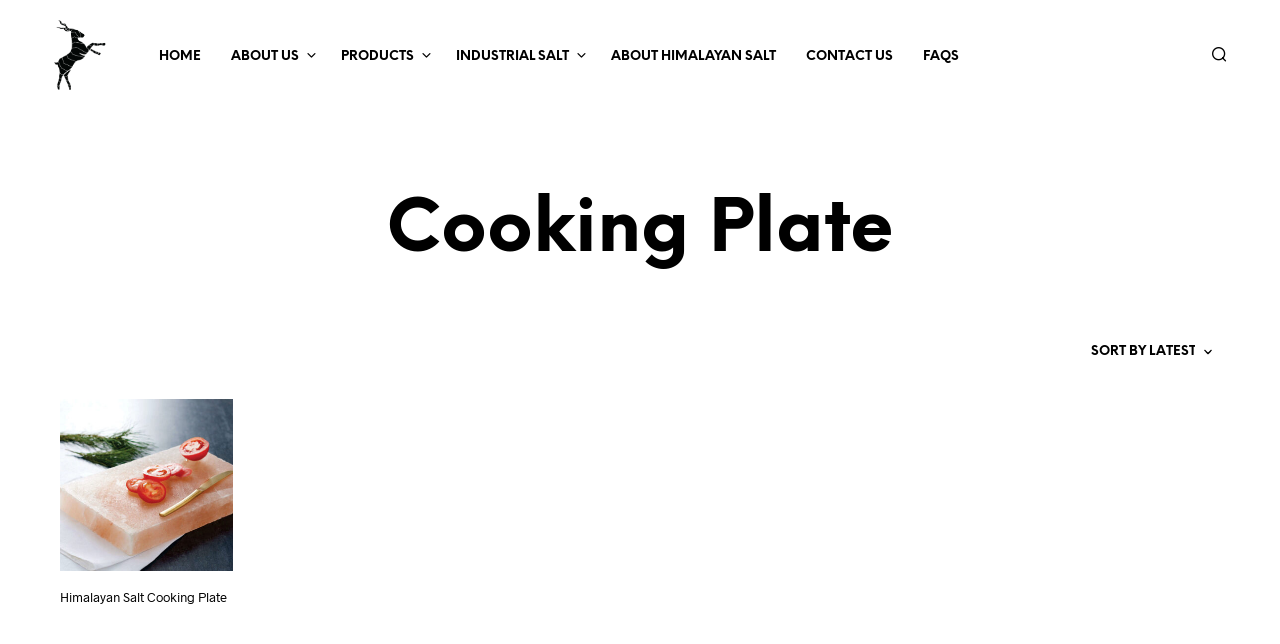

--- FILE ---
content_type: text/css
request_url: https://markhorsalt.com/core/litespeed/css/a6307bedf7eb2833c08ba0667abe7a27.css
body_size: 109
content:
@font-face{font-family:"Shopkeeper-Icon-Font";src:url(https://markhorsalt.com/core/views/77b8784905/inc/fonts/shopkeeper-icon-font/fonts/Shopkeeper-Icon-Font.woff2?dev9eh) format("woff2"),url(https://markhorsalt.com/core/views/77b8784905/inc/fonts/shopkeeper-icon-font/fonts/Shopkeeper-Icon-Font.ttf?dev9eh) format("truetype"),url(https://markhorsalt.com/core/views/77b8784905/inc/fonts/shopkeeper-icon-font/fonts/Shopkeeper-Icon-Font.woff?dev9eh) format("woff"),url("https://markhorsalt.com/core/views/77b8784905/inc/fonts/shopkeeper-icon-font/fonts/Shopkeeper-Icon-Font.svg?dev9eh#Shopkeeper-Icon-Font") format("svg");font-display:block;font-weight:400;font-style:normal}[class^="spk-icon-"],[class*=" spk-icon-"]{font-family:"Shopkeeper-Icon-Font"!important;speak:none;font-style:normal;font-weight:400;font-variant:normal;text-transform:none;line-height:1;-webkit-font-smoothing:antialiased;-moz-osx-font-smoothing:grayscale}.spk-icon-checked:before{content:""}.spk-icon-sync:before{content:""}.spk-icon-Document_3:before{content:""}.spk-icon-Add_2:before{content:""}.spk-icon-Remove_2:before{content:""}.spk-icon-icon-arrow-right:before{content:""}.spk-icon-icon-message:before{content:""}.spk-icon-icon-like-it:before{content:""}.spk-icon-close-thin-large:before{content:""}.spk-icon-down-arrow-thin-large:before{content:""}.spk-icon-left-arrow-thin-large:before{content:""}.spk-icon-right-arrow-thin-large:before{content:""}.spk-icon-up-arrow-thin-large:before{content:""}.spk-icon-menu-filters:before{content:""}.spk-icon-down-small:before{content:""}.spk-icon-left-small:before{content:""}.spk-icon-right-small:before{content:""}.spk-icon-up-small:before{content:""}.spk-icon-video-player:before{content:""}.spk-icon-load-more:before{content:""}.spk-icon-diamond:before{content:""}.spk-icon-spk_error:before{content:""}.spk-icon-spk_check:before{content:""}.spk-icon-warning:before{content:""}.spk-icon-close:before{content:""}.spk-icon-arrow-left:before{content:""}.spk-icon-arrow-right:before{content:""}.spk-icon-view:before{content:""}.spk-icon-heart-full:before{content:""}.spk-icon-heart:before{content:""}.spk-icon-cart-shopkeeper:before{content:""}.spk-icon-menu:before{content:""}.spk-icon-search:before{content:""}.spk-icon-user-account:before{content:""}.spk-icon-quote-left:before{content:""}.spk-icon-used-product:before{content:""}.spk-icon-coupon:before{content:""}

--- FILE ---
content_type: application/x-javascript
request_url: https://markhorsalt.com/core/litespeed/js/e8c2a0901689024b14525bb104d5ed36.js
body_size: 8008
content:
jQuery(function($){"use strict";var uniqId=(function(){var i=0;return function(){return i++}})();$(".wp-block-gallery").each(function(){var that=$(this);that.attr('id','gallery-'+uniqId());that.find('.blocks-gallery-item').each(function(){var this_gallery_item=$(this);var item_link=this_gallery_item.find('a').attr('href');if(item_link){item_link=item_link.split('.').pop();if(item_link&&(typeof item_link==='string')&&(item_link=='jpg'||item_link=='jpeg'||item_link=='png'||item_link=='gif')){this_gallery_item.find('a').addClass('fresco');this_gallery_item.find('.fresco').attr('data-fresco-group',that.attr('id'));if(this_gallery_item.find('figcaption').length>0){this_gallery_item.find('.fresco').attr('data-fresco-caption',this_gallery_item.find('figcaption').text())}}}})})});jQuery(function($){"use strict";$(window).on('resize',function(){if($('body').hasClass("rtl")){var $elements=$('[data-vc-full-width="true"]');$.each($elements,function(){var $el=jQuery(this);var $el_right=parseInt($el.css('right'));$el.css('right',-$el_right)})}});$.fn.visible=function(partial){var $t=$(this),$w=$(window),viewTop=$w.scrollTop(),viewBottom=viewTop+$w.height(),_top=$t.offset().top,_bottom=_top+$t.height(),compareTop=partial===!0?_bottom:_top,compareBottom=partial===!0?_top:_bottom;return((compareBottom<=viewBottom)&&(compareTop>=viewTop))};$("section.related").each(function(i,el){if($(el).visible(!0)){$(el).addClass("on_screen")}});$(".mobile-navigation .menu-item-has-children .sub-menu").has('ul').addClass("has_children");$(".mobile-navigation .menu-item-has-children .sub-menu").before('<div class="more"><span class="spk-icon-down-small"></span></div>');$(".mobile-navigation").on("click",".more",function(e){e.stopPropagation();var submenus=$(this).parent().find(".sub-menu");$.each(submenus,function(x,y){$(y).find(".sub-menu").addClass("open");$(y).find(".more").remove()});$(this).parent().toggleClass("current").children(".sub-menu").toggleClass("open");$(this).parent().find('.more').html($(this).parent().find('.more').html()=='<span class="spk-icon-down-small"></span>'?'<span class="spk-icon-up-small"></span>':'<span class="spk-icon-down-small"></span>')});$(".mobile-navigation").on("click","a",function(e){if($(this).attr('href')=='#'&&$(this).parent('.menu-item').hasClass('menu-item-has-children')){$(this).parent().find('.more').trigger('click')}else if($(this).attr('href').indexOf('#')>-1){$('#offCanvasRight1').foundation('close')}});function replace_img_source(selector){var data_src=$(selector).attr('data-src');$(selector).one('load',function(){}).each(function(){$(selector).attr('src',data_src);$(selector).css("opacity","1")})}
$('#products-grid li img').each(function(){replace_img_source(this)});$('.related.products li img').each(function(){replace_img_source(this)});$('.upsells.products li img').each(function(){replace_img_source(this)});$('.add_to_cart_button').on('click',function(){$(this).parents('li.animate').addClass('product_added_to_cart')})
$('.add_to_wishlist').on('click',function(){$(this).parents('.yith-wcwl-add-button').addClass('show_overlay')})
var account_tab_list=$('.account-tab-list');account_tab_list.on('click','.account-tab-link',function(){if($('.account-tab-link').hasClass('registration_disabled')){return!1}else{var that=$(this),target=that.attr('href');that.parent().siblings().find('.account-tab-link').removeClass('current');that.addClass('current');$('.account-forms').find($(target)).siblings().stop().fadeOut(function(){$('.account-forms').find($(target)).fadeIn()});return!1}});$('.account-tab-link-register').on('click',function(){$('.login-form').stop().fadeOut(function(){$('.register-form').fadeIn()})
return!1})
$('.account-tab-link-login').on('click',function(){$('.register-form').stop().fadeOut(function(){$('.login-form').fadeIn()})
return!1})
function disable_fresco(){if(getbowtied_scripts_vars.product_lightbox!=1){$(".product-images-layout .fresco, .product-images-layout-mobile .fresco, .woocommerce-product-gallery__wrapper .fresco").on('click',function(){return!1})}}
disable_fresco();$(".gallery").each(function(){var that=$(this);that.find('.gallery-item').each(function(){var this_gallery_item=$(this);this_gallery_item.find('.fresco').attr('data-fresco-group',that.attr('id'));if(this_gallery_item.find('.gallery-caption').length>0){this_gallery_item.find('.fresco').attr('data-fresco-caption',this_gallery_item.find('.gallery-caption').text())}})});function handleSelect(){if(typeof $.fn.selectWoo==='function'){$('.woocommerce-ordering select.orderby').selectWoo({minimumResultsForSearch:Infinity,dropdownCssClass:"orderby-dropdown",})}}
handleSelect();$('.gallery-item').each(function(){var that=$(this);if(that.find('.gallery-caption').length>0){that.append('<span class="gallery-caption-trigger">i</span>')}})
$('.gallery-caption-trigger').on('mouseenter',function(){$(this).siblings('.gallery-caption').addClass('show')});$('.gallery-caption-trigger').on('mouseleave',function(){$(this).siblings('.gallery-caption').removeClass('show')});$('.trigger-footer-widget').on('click',function(){var trigger=$(this).parent();trigger.fadeOut('1000',function(){trigger.remove();$('.site-footer-widget-area').fadeIn()})});$('.topbar-language-switcher').on('change',function(){window.location=$(this).val()});setTimeout(function(){$(".product_thumbnail.with_second_image").css("background-size","cover");$(".product_thumbnail.with_second_image").addClass("second_image_loaded")},300);$(window).on('resize',function(){$('.site-search-form-wrapper-inner, .site-search .widget_search .search-form').css('margin-left',-$(window).width()/4)});$(window).on('scroll',function(){if($(window).innerWidth()>640){$(".products li").each(function(i,el){if($(el).visible(!0)){$(el).addClass("animate")}})}
$("section.related, #site-footer").each(function(i,el){if($(el).visible(!0)){$(el).addClass("on_screen")}else{$(el).removeClass("on_screen")}});if($(window).width()>1024){$('.single-post-header-overlay').css('opacity',0.3+($(window).scrollTop())/(($(window).height())*1.4))}});$('.widget_layered_nav span.count, .widget_product_categories span.count').each(function(){var count=$(this).html();count=count.substring(1,count.length-1);$(this).html(count)})
$('.widget_rating_filter ul li a').each(function(){var count=$(this).contents().filter(function(){return this.nodeType==3})[0].nodeValue;$(this).contents().filter(function(){return this.nodeType==3})[0].nodeValue='';count=count.slice(2,-1);$(this).append('<span class="count">'+count+'</span>')})
if(('form#register').length>0){var hash=window.location.hash;if(hash){$('.account-tab-link').removeClass('current');$('a[href="'+hash+'"]').addClass('current');hash=hash.substring(1);$('.account-forms > form').hide();$('form#'+hash).show()}}
if(getbowtied_scripts_vars.back_to_top_button&&$('.progress-wrap').length>0){var progressPath=document.querySelector('.progress-wrap path');var pathLength=progressPath.getTotalLength();progressPath.style.transition=progressPath.style.WebkitTransition='none';progressPath.style.strokeDasharray=pathLength+' '+pathLength;progressPath.style.strokeDashoffset=pathLength;progressPath.getBoundingClientRect();progressPath.style.transition=progressPath.style.WebkitTransition='stroke-dashoffset 10ms linear';var updateProgress=function(){var scroll=$(window).scrollTop();var height=$(document).height()-$(window).height();var progress=pathLength-(scroll*pathLength/height);progressPath.style.strokeDashoffset=progress}
updateProgress();$(window).on('scroll',updateProgress);var offset=50;var duration=550;$(window).on('scroll',function(){if($(this).scrollTop()>offset){$('.progress-wrap').addClass('active-progress')}else{$('.progress-wrap').removeClass('active-progress')}});$('.progress-wrap').on('click',function(event){event.preventDefault();$('html, body').animate({scrollTop:0},duration);return!1})}
function bs_fix_vc_full_width_row(){var elements=$('[data-vc-full-width="true"]');$.each(elements,function(){var el=jQuery(this);el.css('right',el.css('left')).css('left','')})}
if($('body').hasClass("rtl")){$(document).on('vc-full-width-row',function(){bs_fix_vc_full_width_row()})}
if($('body').hasClass("rtl")){bs_fix_vc_full_width_row()}
$('.woocommerce-checkout').on('click','.showlogin',function(){$('form.woocommerce-form-login').toggleClass('fade')});$('.woocommerce-checkout').on('click','.showcoupon, .checkout_coupon_inner .button',function(){$('form.woocommerce-form-coupon').toggleClass('fade')});$(".vc_images_carousel").each(function(){var height=$(this).find(".vc_item.vc_active").height();$(this).css("height",height)});$(".vc_images_carousel").on('click','.vc_right, .vc_left, .vc_carousel-indicators li',function(){var that=$(this);setTimeout(function(){var height=that.parents(".vc_images_carousel").find(".vc_item.vc_active").height();that.parents(".vc_images_carousel").css("height",height)},600)});$(document).on('click touchend','header .site-tools .search-button .spk-icon-search',function(){setTimeout(function(){$(".off-canvas .woocommerce-product-search .search-field").focus()},800)});$(document).on('keyup',function(event){if((event.which=='27')&&($('.off-canvas').length)&&($('.off-canvas').hasClass('is-open'))){$('.off-canvas').foundation('close')}});var windowHeight=$(window).height();var minicart_product_img=$('.shopkeeper-mini-cart .widget.woocommerce.widget_shopping_cart .widget_shopping_cart_content .cart_list.product_list_widget li.mini_cart_item .product-item-bg');if(windowHeight==768){minicart_product_img.addClass('smaller-vh')}else{minicart_product_img.removeClass('smaller-vh')}
if($('#fbmsg').length){if($('.getbowtied_get_this_theme').length){$('#fbmsg').addClass('gbt_plugin_installed')}else{$('#fbmsg').removeClass('gbt_plugin_installed')}}
$("body.single-product form.cart").on("change","input.qty, input.custom-qty",function(){$('button.single_add_to_cart_button.ajax_add_to_cart').attr("data-quantity",this.value)});$('.cd-quick-view form.cart input[name="quantity"]').trigger('change');$('body').on("click",".products .ajax_add_to_cart",function(){$(this).parents('.column').find('.product_thumbnail').prepend('<div class="overlay"></div>')});$('body').on('added_to_cart',function(){$('.product_thumbnail .overlay').remove()});$("button.single_add_to_cart_button.ajax_add_to_cart.progress-btn").on("click",function(e){var progressBtn=$(this);if(!progressBtn.hasClass("active")){progressBtn.addClass("active");setTimeout(function(){progressBtn.addClass("check")},1500);setTimeout(function(){progressBtn.removeClass("active");progressBtn.removeClass("check")},3500)}});$('.woocommerce-MyAccount-content .woocommerce-order-details').siblings('p').addClass('order-info');$(document).foundation()});jQuery(function($){"use strict";if(getbowtied_scripts_vars.sticky_header){var headerHeight=$('.top-headers-wrapper').length?$('.top-headers-wrapper').outerHeight():0;var totalHeaderHeight=$('.site-header').length?$('.site-header').outerHeight():0;if($('#site-top-bar').length){totalHeaderHeight+=$('#site-top-bar').outerHeight()}
$(window).on('scroll',function(){if(getbowtied_scripts_vars.mobile_sticky_header||($(window).width()>=1024)){var that=$('.site-header-sticky');if($(this).scrollTop()>totalHeaderHeight&&!that.hasClass('sticky')){that.hide();setTimeout(function(){that.show()},100);$('.st-content').css('padding-top',headerHeight);that.addClass('sticky')}else if($(this).scrollTop()<=totalHeaderHeight){that.removeClass('sticky');$('.st-content').css('padding-top','')}}})}
if($('.site-header .main-navigation').length&&$('.site-header .main-navigation > ul > li > .sub-menu').length){var menu_height=$(window).height()-$('.site-header .main-navigation > ul > li > .sub-menu').offset().top;$('.site-header .main-navigation > ul > li > .sub-menu').each(function(){if($(this).outerHeight()>menu_height){$(this).css({'max-height':menu_height-100,'overflow-y':'auto'})}})}
function adjust_dropdown_position(){if($(window).width()>=1024){$('.top-headers-wrapper .main-navigation > ul li.menu-item-has-children').each(function(){var submenuWidth=$(this).find('> .sub-menu').outerWidth();var submenuOffset=$(this).find('> .sub-menu').offset().left;var totalSubMenuWidth=submenuWidth+submenuOffset;if((totalSubMenuWidth-$(window).width())>0){if($(this).hasClass('mega-menu')){var position=totalSubMenuWidth-$(window).width();$(this).find('> .sub-menu').css('left','-'+position+'px')}else{$(this).find('> .sub-menu').addClass('reverse')}}})}else{$('.top-headers-wrapper .main-navigation > ul li.menu-item-has-children').each(function(){$(this).children('ul').removeClass('reverse');if($(this).hasClass('mega-menu')){$(this).children('ul').css('left',0)}})}}
adjust_dropdown_position();var resizeTimer;$(window).on('resize',function(){clearTimeout(resizeTimer);$('.top-headers-wrapper .main-navigation > ul li.menu-item-has-children.mega-menu > .sub-menu').css('left',0);resizeTimer=setTimeout(function(){adjust_dropdown_position()},250)});$(document).on('click','.site-search .close-button',function(){$(document).find('#offCanvasTop1').removeAttr("style")});$('.main-navigation > ul > li').on({mouseenter:function(){$(this).addClass('active')},mouseleave:function(){$(this).removeClass('active')}});$('.main-navigation > ul > li ul li').on({mouseenter:function(){clearTimeout($(this).data('timeoutId'));$(this).addClass('active')},mouseleave:function(){var that=$(this);var timeoutId=setTimeout(function(){that.removeClass('active')},200);that.data('timeoutId',timeoutId)}})});jQuery(function($){"use strict";var classes=$(".custom-layout .mobile_gallery .woocommerce-product-gallery").attr("class");var ol_classes=$(".custom-layout .mobile_gallery .flex-control-thumbs").attr("class");$(window).on('resize',function(){if($(window).width()<=1024){$(".custom-layout .mobile_gallery > div").addClass(classes);$(".custom-layout .mobile_gallery ol").addClass(ol_classes)}else{$(".custom-layout .mobile_gallery .woocommerce-product-gallery").removeClass(classes);$(".custom-layout .mobile_gallery .flex-control-thumbs").removeClass(ol_classes)}});$(window).on('load',function(){if($(window).width()>=1025){$(".custom-layout .mobile_gallery .woocommerce-product-gallery").removeClass(classes);$(".custom-layout .mobile_gallery .flex-control-thumbs").removeClass(ol_classes)}});if(getbowtied_scripts_vars.product_lightbox==1){$(".product_layout_classic .woocommerce-product-gallery__wrapper .woocommerce-product-gallery__image").each(function(){$(this).attr('id','product-gallery');$(this).find('a').addClass('fresco');$(this).find('.fresco').attr('data-fresco-group',$(this).attr('id'));$(this).find('.fresco').attr('data-fresco-group-options',"overflow: true, thumbnails: 'vertical', onClick: 'close'");$(this).find('.fresco img').addClass('fresco-img');if(!$(this).find('.fresco').hasClass('video')){if($(this).find('.fresco img').attr('data-caption').length>0){$(this).find('.fresco').attr('data-fresco-caption',$(this).find('.fresco img').attr('data-caption'))}}});$(".woocommerce-product-gallery__wrapper.mobile-gallery .woocommerce-product-gallery__image").each(function(){$(this).attr('id','product-mobile-gallery');$(this).find('a').addClass('fresco');$(this).find('.fresco').attr('data-fresco-group',$(this).attr('id'));$(this).find('.fresco').attr('data-fresco-group-options',"overflow: true, thumbnails: 'horizontal', onClick: 'close'");$(this).find('.fresco img').addClass('fresco-img');$(this).find('.fresco').each(function(){if($(this).find('img').length>0){$(this).attr('data-fresco-options',"thumbnail: '"+$(this).find('img').attr('src')+"'")}});if(getbowtied_scripts_vars.product_gallery_zoom){$(this).find('.fresco').addClass('zoom')}
if(!$(this).find('.fresco').hasClass('video')){if($(this).find('.fresco img').attr('data-caption').length>0){$(this).find('.fresco').attr('data-fresco-caption',$(this).find('.fresco img').attr('data-caption'))}}});$('.product_layout_classic, .custom-layout').on('click','.fresco-img, .zoomImg',function(){if($(window).width()>=1025){$(this).siblings('.fresco').trigger('click')}});$('.custom-layout .easyzoom').on('click','.easyzoom-flyout',function(){if($(window).width()>=1025){$(this).siblings('.fresco.zoom').trigger('click')}})}
$(document).on('click touchend','.product_layout_classic ol.flex-control-thumbs li img',function(){if($(window).width()>=1025){var product_thumbnails=$('ol.flex-control-thumbs');var product_thumbnails_cells=product_thumbnails.find('li');var product_thumbnails_height=product_thumbnails.height();var product_thumbnails_cells_height=product_thumbnails_cells.length?product_thumbnails_cells.outerHeight():0;var product_images=$('.woocommerce-product-gallery__wrapper');var index=$('.woocommerce-product-gallery__wrapper .woocommerce-product-gallery__image.flex-active-slide').index();var scrollY=(index*product_thumbnails_cells_height)-((product_thumbnails_height-product_thumbnails_cells_height)/2)-10;product_thumbnails.animate({scrollTop:scrollY},300)}})});jQuery(function($){"use strict";var sliderFinalWidth=480,maxQuickWidth=960;var allowClicks=!0;$(document).on('click','.product_quickview_button',function(event){event.preventDefault();var $this=$(this);$this.parent().find('.product_thumbnail').prepend('<div class="overlay"></div>');var product_id=$(this).data('product_id');var selectedImage=$(this).parents('li').find('.product_thumbnail img');$.ajax({url:getbowtied_scripts_vars.ajax_url,data:{"action":"getbowtied_product_quick_view",'product_id':product_id},success:function(results){$('.cd-quick-view').empty().html(results);animateQuickView(selectedImage,sliderFinalWidth,maxQuickWidth,'open');if($('.cd-quick-view .product_infos .woocommerce-product-details__short-description').outerHeight()>=$('.cd-quick-view').outerHeight()){$('.cd-quick-view').find('.cd-close').css('right','40px')}else{$('.cd-quick-view').find('.cd-close').css('right','28px')}
$(".cd-quick-view form.cart").on("change","input.qty, input.custom-qty",function(){$('.cd-quick-view button.single_add_to_cart_button.ajax_add_to_cart').data("quantity",this.value)});$('.cd-quick-view form.cart input[name="quantity"]').trigger('change');$(".cd-quick-view button.single_add_to_cart_button.ajax_add_to_cart.progress-btn").on("click",function(e){var progressBtn=$(this);if(!progressBtn.hasClass("active")){progressBtn.addClass("active");setTimeout(function(){progressBtn.addClass("check")},1500);setTimeout(function(){progressBtn.removeClass("active");progressBtn.removeClass("check")},3500)}});$('.cd-quick-view .variations td select.wcva-single-select').css('display','')},error:function(errorThrown){console.log(errorThrown)},}).done(function(){$this.parent().find('.product_thumbnail .overlay').remove()})});$('body').on('click',function(event){if(($(event.target).is('.cd-close')||$(event.target).is('body.overlay-layer'))&&allowClicks===!0){closeQuickView(sliderFinalWidth,maxQuickWidth)}});$(document).on('keyup',function(event){if((event.which=='27')&&($('.cd-quick-view').hasClass('is-visible'))){closeQuickView(sliderFinalWidth,maxQuickWidth)}});$(document).on('click','.cd-quick-view .cd-item-info .product_infos .single_add_to_cart_button.progress-btn',function(){setTimeout(function(){closeQuickView(sliderFinalWidth,maxQuickWidth)},1200)});$(window).on('resize',function(){if($('.cd-quick-view').hasClass('is-visible')){window.requestAnimationFrame(resizeQuickView)}});function resizeQuickView(){var quickViewLeft=($(window).width()-$('.cd-quick-view').width())/2,quickViewTop=($(window).height()-$('.cd-quick-view').height())/2;$('.cd-quick-view').css({"top":quickViewTop,"left":quickViewLeft,})}
function closeQuickView(finalWidth,maxQuickWidth){var close=$('.cd-close'),selectedImage=$('.empty-box .product_thumbnail img');if(!$('.cd-quick-view').hasClass('velocity-animating')&&$('.cd-quick-view').hasClass('add-content')){animateQuickView(selectedImage,finalWidth,maxQuickWidth,'close')}else{closeNoAnimation(selectedImage,finalWidth,maxQuickWidth)}}
function animateQuickView(image,finalWidth,maxQuickWidth,animationType){var parentListItem=image.parents('li'),topSelected=image.offset().top-$(window).scrollTop(),leftSelected=image.offset().left,widthSelected=image.width(),heightSelected=image.height(),windowWidth=$(window).width(),windowHeight=$(window).height(),finalLeft=(windowWidth-finalWidth)/2,finalHeight=596,halfHeight=finalWidth*heightSelected/widthSelected,finalTop=(windowHeight-finalHeight)/2,quickViewWidth=(windowWidth*.8<maxQuickWidth)?windowWidth*.8:maxQuickWidth,quickViewLeft=(windowWidth-quickViewWidth)/2;if(halfHeight>finalHeight){halfHeight=finalHeight}
if(animationType=='open'){$('body').addClass('overlay-layer');parentListItem.addClass('empty-box');parentListItem.css({'animation':'','opacity':''});$('.cd-quick-view .cd-slider-wrapper').velocity({'width':sliderFinalWidth},1000,[400,20]);$('.cd-quick-view').css({"top":topSelected,"left":leftSelected,"width":widthSelected,"height":halfHeight,});$('.cd-quick-view').velocity({'top':finalTop+'px','left':finalLeft+'px','width':finalWidth+'px',},1000,[400,20],function(){$('.cd-quick-view').addClass('animate-width').velocity({'left':quickViewLeft+'px','width':quickViewWidth+'px','height':finalHeight+'px',},300,'ease',function(){$('.cd-quick-view').addClass('add-content');var swiper_next='.cd-quick-view .cd-slider-wrapper .swiper-button-next';var swiper_prev='.cd-quick-view .cd-slider-wrapper .swiper-button-prev';if($('body').hasClass('rtl')){swiper_next='.cd-quick-view .cd-slider-wrapper .swiper-button-prev';swiper_prev='.cd-quick-view .cd-slider-wrapper .swiper-button-next'}
var qvSlider=new Swiper('.cd-quick-view .swiper-container',{preventClick:!0,preventClicksPropagation:!0,grabCursor:!0,loop:!1,onTouchStart:function(){allowClicks=!1},onTouchMove:function(){allowClicks=!1},onTouchEnd:function(){setTimeout(function(){allowClicks=!0},300)},navigation:{nextEl:swiper_next,prevEl:swiper_prev,},pagination:{el:'.cd-quick-view .swiper-container .swiper-pagination',},});var form_variation=$(".cd-quick-view").find('.variations_form');var form_variation_select=$(".cd-quick-view").find('.variations_form .variations select');form_variation.wc_variation_form();form_variation_select.change();form_variation.on('change','select',function(){qvSlider.slideTo(0)})})});$('.cd-quick-view').addClass('is-visible')}else{$('.cd-quick-view').removeClass('add-content').velocity({'top':finalTop+'px','left':finalLeft+'px','width':finalWidth+'px','height':halfHeight,},300,'ease',function(){$('body').removeClass('overlay-layer');$('.cd-quick-view').removeClass('animate-width').velocity({'top':topSelected,'left':leftSelected,'width':widthSelected,'height':halfHeight,},500,'ease',function(){$('.cd-quick-view').removeClass('is-visible');parentListItem.removeClass('empty-box');parentListItem.css({'animation':'none','opacity':'1'})})})}}
function closeNoAnimation(image,finalWidth,maxQuickWidth){var parentListItem=image.parents('li'),topSelected=image.offset().top-$(window).scrollTop(),leftSelected=image.offset().left,widthSelected=image.width();$('body').removeClass('overlay-layer');parentListItem.removeClass('empty-box');parentListItem.css({'animation':'none','opacity':'1'});$('.cd-quick-view').velocity("stop").removeClass('add-content animate-width is-visible').css({"top":topSelected,"left":leftSelected,"width":widthSelected,})}});jQuery(function($){"use strict";if(getbowtied_scripts_vars.option_minicart==1&&getbowtied_scripts_vars.option_minicart_open==1){$('body').on('click','.shopping-bag-button .tools_button',function(e){if($('body').hasClass('gbt_custom_notif')){$('.gbt-custom-notification-notice').removeClass('open-notice').removeAttr('style').addClass('fade-out-notice')}
if($(window).width()>=1024){e.preventDefault();$('.shopkeeper-mini-cart').toggleClass('open');e.stopPropagation()}else{e.stopPropagation()}});$('body').on('click',function(event){if($('.shopkeeper-mini-cart').hasClass('open')){if(!$(event.target).is('.shopkeeper-mini-cart')&&!$(event.target).is('.shopping-bags-button .tools-button')&&!$(event.target).is('.woocommerce-message')&&($('.shopkeeper-mini-cart').has(event.target).length===0)){$('.shopkeeper-mini-cart').removeClass('open')}}})}
if($(window).width()>=1024){if(getbowtied_scripts_vars.option_minicart==1&&getbowtied_scripts_vars.option_minicart_open==2){$('.shopping-bag-button').on({mouseenter:function(e){if(!($('.shopkeeper-mini-cart').hasClass('open'))){window.setTimeout(function(){if($('body').hasClass('gbt_custom_notif')){$('.gbt-custom-notification-notice').removeClass('open-notice').removeAttr('style').addClass('fade-out-notice')}
e.preventDefault();$('.shopkeeper-mini-cart').addClass('open');e.stopPropagation()},350)}},mouseleave:function(){window.setTimeout(function(){if($('.shopkeeper-mini-cart').hasClass('open')&&!$('.shopkeeper-mini-cart').is(':hover')){$('.shopkeeper-mini-cart').removeClass('open')}},500)}});$('.shopkeeper-mini-cart').on({mouseleave:function(e){window.setTimeout(function(){if(($('.shopkeeper-mini-cart').hasClass('open'))){$('.shopkeeper-mini-cart').removeClass('open')}},500)}})}}});jQuery(function($){"use strict";$('.woocommerce-tabs .row + .panel').addClass('current');$('.woocommerce-tabs ul.tabs li a').off('click').on('click',function(){var that=$(this);var currentPanel=that.attr('href');that.parent().siblings().removeClass('active').end().addClass('active');if($('.woocommerce-tabs').find(currentPanel).siblings('.panel').filter(':visible').length>0){$('.woocommerce-tabs').find(currentPanel).siblings('.panel').filter(':visible').fadeOut(500,function(){$('.woocommerce-tabs').find(currentPanel).siblings('.panel').removeClass('current');$('.woocommerce-tabs').find(currentPanel).addClass('current').fadeIn(500)})}else{$('.woocommerce-tabs').find(currentPanel).siblings('.panel').removeClass('current');$('.woocommerce-tabs').find(currentPanel).addClass('current').fadeIn(500)}
return!1});$('.woocommerce-review-link').off('click').on('click',function(){$('.tabs li a').each(function(){if($(this).attr('href')=='#tab-reviews'){$(this).trigger('click')}});var elem_on_screen_height=0;if($('body').hasClass('admin-bar')){elem_on_screen_height+=32}
var tab_reviews_topPos=$('.woocommerce-tabs').offset().top-elem_on_screen_height;$('html, body').animate({scrollTop:tab_reviews_topPos},1000);return!1})});jQuery(function($){"use strict";if($(".easyzoom").length){if($(window).width()>1024){var $easyzoom=$(".easyzoom").easyZoom({loadingNotice:'',errorNotice:'',preventClicks:!1,linkAttribute:"href",});var easyzoom_api=$easyzoom.data('easyZoom');$(".variations").on('change','select',function(){easyzoom_api.teardown();easyzoom_api._init()})}else{$(".easyzoom a").on('click',function(event){event.preventDefault()})}}});jQuery(function($){'use strict';var productImagesController=$('.product-images-controller');var productImages=$('.product-images-style-2 .product_images .product-image:not(.mobile), .product-images-style-3 .product_images .product-image:not(.mobile)');var navigationItems=$('.product-images-style-2 .product-images-controller li a span.dot, .product-images-style-3 .product-images-controller li a span.dot');var productImagesContainer=$('.product-images-wrapper');var headerHeight=$('.site-header-sticky').length?$('.site-header-sticky').outerHeight():0;if($('.product_layout_cascade').length>0){var controllerLayout2=$('.product_layout_cascade .product-images-controller');controllerLayout2.css('top',productImagesContainer.offset().top)}
$(window).on('scroll',function(){navigationItems.addClass('current');productImages.each(function(){var $this=$(this);var activeImage=$(' a[href="#'+$this.attr('id')+'"]').data('number');if($this.offset().top+$this.outerHeight()<=productImagesController.offset().top-headerHeight){navigationItems.removeClass('current');navigationItems.eq(activeImage).addClass('current')}else{navigationItems.eq(activeImage).removeClass('current')}});var youtubeVideo=$('.product_layout_cascade .fluid-width-video-wrapper');if(youtubeVideo.length>0){if(youtubeVideo.offset().top<=productImagesController.offset().top-headerHeight){$('li.video-icon span.dot').addClass('current')}else{$('.product-images-controller .video-icon .dot').removeClass('current')}
if(youtubeVideo.offset().top+youtubeVideo.outerHeight()<=productImagesController.offset().top){$('.product-images-controller .video-icon .dot').removeClass('current')}}});if($('.single-product').length>0){$('a[href*="#controller-navigation-image"]:not([href="#"])').on('click',function(){if(location.pathname.replace(/^\//,'')==this.pathname.replace(/^\//,'')&&location.hostname==this.hostname){var target=$(this.hash);target=target.length?target:$('[name='+this.hash.slice(1)+']');var adminBarHeight=0;if($('body').hasClass('admin-bar')){var adminBarHeight=32}
var header_height=$('.site-header-sticky').length?$('.site-header-sticky').outerHeight():0;if(target.length){$('html, body').animate({scrollTop:target.offset().top-header_height-adminBarHeight},500);return!1}}})}
if($('.product-image.video iframe')){$('.product_layout_cascade .product-images-controller .video-icon > a').on('click',function(e){$('.product-image.video iframe')[0].src+="&autoplay=1";e.preventDefault()})}});jQuery(function($){'use strict';setTimeout(function(){if($(".single-product .product .product_infos .cart .StripeElement").children().length>0){$(".single-product .product .product_infos .cart").addClass("stripe-button")}},1000);function product_infos_adjust(){var productInfosHeight=$('.product .product_content_wrapper .product_infos').length?$('.product .product_content_wrapper .product_infos').outerHeight():0;var productInfosPos=$('.product .product_content_wrapper .product_infos').position().top;var productInfosWidth=$('.product .product_content_wrapper .product_infos').length?$('.product .product_content_wrapper .product_infos').outerWidth():0;var productContentWrapperOff=$('.product_content_wrapper').offset().top;if((productInfosHeight>$(window).innerHeight()-productContentWrapperOff)&&($(window).width()>=1024)){$('.product_infos').addClass('long-description')}else{$('.product_infos').css({top:productContentWrapperOff})}}
if(($('.product_layout_cascade').length>0)||($('.product_layout_scattered').length>0)){product_infos_adjust();$(window).on('scroll',function(){var windowTop=$(window).scrollTop();var footerTop=$("#site-footer").length?$("#site-footer").offset().top:0;var productInfosOff=$('.product_infos.fixed').offset().top;var productInfosH=$(".product_infos.fixed").length?$(".product_infos.fixed").height():0;var padding=40;var productContentWrapperOff=$('.product_content_wrapper').length?$('.product_content_wrapper').offset().top:0;if(windowTop+productInfosH+200>footerTop-padding){$('.product_infos.fixed:not(.long-description)').css({top:(windowTop+productInfosH-footerTop+padding)*-1})}else{$('.product_infos.fixed:not(.long-description)').css({top:productContentWrapperOff})}});$(window).on('orientationchange',function(){product_infos_adjust()})}});jQuery(function($){'use strict';if($(window).width()>1024){var woocommerce_review_link_hover=$('.product .woocommerce-product-rating .woocommerce-review-link').html();var woocommerce_review_link=$('.product .woocommerce_review_link_hover');var woocommerce_product_rating=$('.product .woocommerce-product-rating');var rating_tooltip='<div class="woocommerce_review_link_hover">'+woocommerce_review_link_hover+'</div>';if(woocommerce_review_link_hover!=undefined){woocommerce_product_rating.before(rating_tooltip);woocommerce_product_rating.on({mouseenter:function(){$('.woocommerce_review_link_hover').addClass('hovered')},mouseleave:function(){$('.woocommerce_review_link_hover').removeClass('hovered')}})}}});jQuery(function($){'use strict';$(document).on('click','.plus-btn',function(e){var input=$(this).prev('input.custom-qty');if($('body').hasClass('rtl')){input=$(this).next('input.custom-qty')}
var val=parseInt(input.val());if(!val){val=0}
var max=parseInt(input.attr('max'));var step=parseInt(input.attr('step'))||1;if(!isNaN(max)){if(max>val){input.val(val+step).change()}}else{input.val(val+step).change()}
return!1});$(document).on('click','.minus-btn',function(e){var input=$(this).next('input.custom-qty');if($('body').hasClass('rtl')){input=$(this).prev('input.custom-qty')}
var val=parseInt(input.val());if(!val){val=0}
var min=parseInt(input.attr('min'));var step=parseInt(input.attr('step'))||1;if(!isNaN(min)){if(min<val){input.val(val-step).change()}}else{input.val(val-step).change()}
return!1});var windowWidth=$(window).width();if(windowWidth>1024){var timer;$(document).on('mousedown','.plus-btn',function(e){var input=$(this).prev('input.custom-qty');var val=parseInt(input.val());timer=setInterval(function(){val++;input.val(val)},250)});$(document).on('mousedown','.minus-btn',function(e){var input=$(this).next('input.custom-qty');var val=parseInt(input.val());timer=setInterval(function(){if(val>1){val--;input.val(val)}},250)});document.addEventListener("mouseup",function(){if(timer)clearInterval(timer)});}});jQuery(function($){"use strict";function getCookie(name){var dc=document.cookie;var prefix=name+"=";var begin=dc.indexOf("; "+prefix);if(begin==-1){begin=dc.indexOf(prefix);if(begin!=0)return null}else{begin+=2;var end=document.cookie.indexOf(";",begin);if(end==-1){end=dc.length}}
return decodeURIComponent(decodeURIComponent((dc.substring(begin+prefix.length,end))))}
function getbowtied_update_wishlist_count(count){if((typeof count==="number"&&isFinite(count)&&Math.floor(count)===count)&&count>=0){$('.wishlist_items_number').html(count)}}
if($('.wishlist_items_number').length){var wishlistCounter=0;var wlCookie=getCookie("yith_wcwl_products");if(wlCookie!=null){wlCookie=wlCookie.slice(0,wlCookie.indexOf(']')+1);var products=JSON.parse(wlCookie);wishlistCounter=Object.keys(products).length}else{wishlistCounter=Number($('.wishlist_items_number').html())}
$('body').on('added_to_wishlist',function(){wishlistCounter++;getbowtied_update_wishlist_count(wishlistCounter)});$('body').on('removed_from_wishlist',function(){wishlistCounter--;getbowtied_update_wishlist_count(wishlistCounter)});getbowtied_update_wishlist_count(wishlistCounter)}});jQuery(function($){"use strict";function shopkeeper_catalog_mode(){if(getbowtied_scripts_vars.catalog_mode){$("form.cart div.quantity").empty();$("form.cart button.single_add_to_cart_button").remove()}}
shopkeeper_catalog_mode()});jQuery(function($){"use strict";var pagination_type=getbowtied_scripts_vars.shop_pagination_type;var load_more_text=getbowtied_scripts_vars.ajax_load_more_locale;var load_more_loading_text=getbowtied_scripts_vars.ajax_loading_locale;var no_more_items_text=getbowtied_scripts_vars.ajax_no_more_items_locale;if(pagination_type=='load_more_button'||pagination_type=='infinite_scroll'){if($('.woocommerce-pagination').length&&$('body').hasClass('archive')){$('.woocommerce-pagination').before('<div class="getbowtied_ajax_load_button"><a getbowtied_ajax_load_more_processing="0">'+load_more_text+'</a></div>');if(pagination_type=='infinite_scroll'){$('.getbowtied_ajax_load_button').addClass('getbowtied_ajax_load_more_hidden')}
if($('.woocommerce-pagination a.next').length==0){$('.getbowtied_ajax_load_button').addClass('getbowtied_ajax_load_more_hidden')}
$('.woocommerce-pagination').hide()}
$('body').on('click','.getbowtied_ajax_load_button a',function(e){e.preventDefault();if($('.woocommerce-pagination a.next').length){$('.getbowtied_ajax_load_button a').attr('getbowtied_ajax_load_more_processing',1);var href=$('.woocommerce-pagination a.next').attr('href');$('.getbowtied_ajax_load_button').fadeOut(200,function(){$('.woocommerce-pagination').before('<div class="getbowtied_ajax_load_more_loader"><span>'+load_more_loading_text+'</span></div>')});$.get(href,function(response){$('.woocommerce-pagination').html($(response).find('.woocommerce-pagination').html());var i=0;$(response).find('.site-content ul.products > li').each(function(){i++;$(this).find(".product_thumbnail.with_second_image").css("background-size","cover");$(this).find(".product_thumbnail.with_second_image").addClass("second_image_loaded");$(this).addClass("ajax-loaded delay-"+i);$('.site-content ul.products > li:last').after($(this))});$('.getbowtied_ajax_load_more_loader').fadeOut(200,function(){$('.getbowtied_ajax_load_button').fadeIn(200);$('.getbowtied_ajax_load_button a').attr('getbowtied_ajax_load_more_processing',0)});setTimeout(function(){$('.getbowtied_ajax_load_more_loader').remove()},250);$(document).trigger('post-load');setTimeout(function(){$('.site-content ul.products > li').each(function(){var image=$(this).find('.product_thumbnail > img.jetpack-lazy-image');if(image){if(image.attr('data-lazy-srcset')){image.attr('srcset',image.attr('data-lazy-srcset'))}else{image.attr('srcset',image.attr('src'))}}});$('.site-content ul.products > li.hidden').removeClass('hidden').addClass('animate')},500);if($('.woocommerce-pagination a.next').length==0){$('.getbowtied_ajax_load_button').addClass('finished').removeClass('getbowtied_ajax_load_more_hidden');$('.getbowtied_ajax_load_button a').show().html(no_more_items_text).addClass('disabled')}})}else{$('.getbowtied_ajax_load_button').addClass('finished').removeClass('getbowtied_ajax_load_more_hidden');$('.getbowtied_ajax_load_button a').show().html(no_more_items_text).addClass('disabled')}})}
if(pagination_type=='infinite_scroll'){var buffer_pixels=Math.abs(0);$(window).on('scroll',function(){if($('.site-content ul.products:not(.product-categories)').length){var a=$('.site-content ul.products:not(.product-categories)').offset().top+$('.site-content ul.products:not(.product-categories)').outerHeight();var b=a-$(window).scrollTop();if((b-buffer_pixels)<$(window).height()){if($('.getbowtied_ajax_load_button a').attr('getbowtied_ajax_load_more_processing')==0){$('.getbowtied_ajax_load_button a').trigger('click')}}}})}
$('section.related.products').addClass('mobile-columns-'+getbowtied_scripts_vars.mobile_product_columns);$('section.upsells.products').addClass('mobile-columns-'+getbowtied_scripts_vars.mobile_product_columns)});jQuery(function($){"use strict";$('#masonry_grid').addClass('fade-in');if(!$('body').hasClass('search')){if(getbowtied_scripts_vars.pagination_blog=='load_more_button'||getbowtied_scripts_vars.pagination_blog=='infinite_scroll'){if($('.posts-navigation').length){$('.posts-navigation').before('<div class="getbowtied_blog_ajax_load_button"><a getbowtied_blog_ajax_load_more_processing="0">'+getbowtied_scripts_vars.ajax_load_more_locale+'</a></div>');if(getbowtied_scripts_vars.pagination_blog=='infinite_scroll'){$('.getbowtied_blog_ajax_load_button').addClass('getbowtied_blog_ajax_load_more_hidden')}
if($('.posts-navigation a.next').length==0){$('.getbowtied_blog_ajax_load_button').addClass('getbowtied_blog_ajax_load_more_hidden')}}
$('.posts-navigation').hide();$('.blog-posts > .blog-post').addClass('getbowtied_blog_ajax_load_more_item_visible');$('body').on('click','.getbowtied_blog_ajax_load_button a',function(e){e.preventDefault();if($('.posts-navigation a.next').length){$('.getbowtied_blog_ajax_load_button a').attr('getbowtied_blog_ajax_load_more_processing',1);var href=$('.posts-navigation a.next').attr('href');$('.getbowtied_blog_ajax_load_button').fadeOut(200,function(){$('.posts-navigation').before('<div class="getbowtied_blog_ajax_load_more_loader"><span>'+getbowtied_scripts_vars.ajax_loading_locale+'</span></div>')});$.get(href,function(response){$('.posts-navigation').html($(response).find('.posts-navigation').html());var i=0;$(response).find('.blog-posts > .blog-post').each(function(){if(getbowtied_scripts_vars.layout_blog=="layout-1"){i++;$(this).addClass('loaded delay-'+i);var grid=document.querySelector('#masonry_grid');var item=document.createElement('li');salvattore.appendElements(grid,[item]);item.outerHTML=$(this).prop('outerHTML')}else{i++;$(this).addClass('loaded delay-'+i);$('.blog-posts > .blog-post:last').after($(this))}});$('.getbowtied_blog_ajax_load_more_loader').fadeOut(200,function(){$(this).remove();$('.getbowtied_blog_ajax_load_button').show();$('.getbowtied_blog_ajax_load_button a').attr('getbowtied_blog_ajax_load_more_processing',0)});if($('.posts-navigation a.next').length==0){$('.getbowtied_blog_ajax_load_button').addClass('finished').removeClass('getbowtied_blog_ajax_load_more_hidden');$('.getbowtied_blog_ajax_load_button a').show().html(getbowtied_scripts_vars.ajax_no_more_items_locale).addClass('disabled')}})}else{$('.getbowtied_blog_ajax_load_button').addClass('finished').removeClass('getbowtied_blog_ajax_load_more_hidden');$('.getbowtied_blog_ajax_load_button a').show().html(getbowtied_scripts_vars.ajax_no_more_items_locale).addClass('disabled')}})}
if(getbowtied_scripts_vars.pagination_blog=='infinite_scroll'){var buffer_pixels=Math.abs(0);$(window).on('scroll',function(){if($('.blog-posts').length){var a=$('.blog-posts').offset().top+$('.blog-posts').outerHeight();var b=a-$(window).scrollTop();if((b-buffer_pixels)<$(window).height()){if($('.getbowtied_blog_ajax_load_button a').attr('getbowtied_blog_ajax_load_more_processing')==0){$('.getbowtied_blog_ajax_load_button a').trigger('click')}}}})}}})
;

--- FILE ---
content_type: application/x-javascript
request_url: https://markhorsalt.com/core/litespeed/js/980b0738ca77fcf4a2eacb9195f9fce1.js
body_size: 16390
content:
!function(e,t){"object"==typeof exports&&"undefined"!=typeof module?module.exports=t():"function"==typeof define&&define.amd?define(t):e.Velocity=t()}(this,function(){"use strict";var e="function"==typeof Symbol&&"symbol"==typeof Symbol.iterator?function(e){return typeof e}:function(e){return e&&"function"==typeof Symbol&&e.constructor===Symbol&&e!==Symbol.prototype?"symbol":typeof e},t=function(e,t){if(!(e instanceof t))throw new TypeError("Cannot call a class as a function")},n=function(){function e(e,t){for(var n=0;n<t.length;n++){var r=t[n];r.enumerable=r.enumerable||!1,r.configurable=!0,"value"in r&&(r.writable=!0),Object.defineProperty(e,r.key,r)}}return function(t,n,r){return n&&e(t.prototype,n),r&&e(t,r),t}}(),r=function(e,t,n){return t in e?Object.defineProperty(e,t,{value:n,enumerable:!0,configurable:!0,writable:!0}):e[t]=n,e};function i(e){return!0===e||!1===e}function o(e){return"[object Function]"===Object.prototype.toString.call(e)}function a(e){return!(!e||!e.nodeType)}function l(e){return"number"==typeof e}function s(t){if(!t||"object"!==(void 0===t?"undefined":e(t))||t.nodeType||"[object Object]"!==Object.prototype.toString.call(t))return!1;var n=Object.getPrototypeOf(t);return!n||n.hasOwnProperty("constructor")&&n.constructor===Object}function u(e){return"string"==typeof e}function c(e){return e&&l(e.length)&&o(e.velocity)}function f(e){return e&&e!==window&&l(e.length)&&!u(e)&&!o(e)&&!a(e)&&(0===e.length||a(e[0]))}function d(e){return Array.prototype.slice.call(e,0)}function v(e,t,n,r){e&&Object.defineProperty(e,t,{configurable:!r,writable:!r,value:n})}function p(){for(var e=arguments.length,t=Array(e),n=0;n<e;n++)t[n]=arguments[n];var r=!0,i=!1,o=void 0;try{for(var a,l=t[Symbol.iterator]();!(r=(a=l.next()).done);r=!0){var s=a.value;if(void 0!==s&&s==s)return s}}catch(e){i=!0,o=e}finally{try{!r&&l.return&&l.return()}finally{if(i)throw o}}}var y=Date.now?Date.now:function(){return(new Date).getTime()};function g(e,t){e instanceof Element&&(e.classList?e.classList.remove(t):e.className=e.className.replace(new RegExp("(^|\\s)"+t+"(\\s|$)","gi")," "))}var h={};function m(e,t){var n,r,i=e[0],a=e[1];u(i)?o(a)?h[i]&&(n=h,r=i,!Object.prototype.propertyIsEnumerable.call(n,r))?console.warn("VelocityJS: Trying to override internal 'registerAction' callback",i):!0===t?v(h,i,a):h[i]=a:console.warn("VelocityJS: Trying to set 'registerAction' callback to an invalid value:",i,a):console.warn("VelocityJS: Trying to set 'registerAction' name to an invalid value:",i)}m(["registerAction",m],!0);var w=400,b={fast:200,normal:400,slow:600},S={};function x(e){var t=e[0],n=e[1];u(t)?o(n)?S[t]?console.warn("VelocityJS: Trying to override 'registerEasing' callback",t):S[t]=n:console.warn("VelocityJS: Trying to set 'registerEasing' callback to an invalid value:",t,n):console.warn("VelocityJS: Trying to set 'registerEasing' name to an invalid value:",t)}function k(e,t,n,r){return t+e*(n-t)}function O(e){return Math.min(Math.max(e,0),1)}function E(e,t){return 1-3*t+3*e}function _(e,t){return 3*t-6*e}function T(e){return 3*e}function M(e,t,n){return((E(t,n)*e+_(t,n))*e+T(t))*e}function V(e,t,n){return 3*E(t,n)*e*e+2*_(t,n)*e+T(t)}function q(){for(var e=4,t=.001,n=1e-7,r=10,i=11,o=1/(i-1),a=("Float32Array"in window),l=arguments.length,s=Array(l),u=0;u<l;u++)s[u]=arguments[u];if(4===s.length){for(var c=0;c<4;++c)if("number"!=typeof s[c]||isNaN(s[c])||!isFinite(s[c]))return;var f=O(s[0]),d=s[1],v=O(s[2]),p=s[3],y=a?new Float32Array(i):new Array(i),g=!1,h="generateBezier("+[f,d,v,p]+")",m=function(e,t,n,r){return g||b(),0===e?t:1===e?n:f===d&&v===p?t+e*(n-t):t+M(w(e),d,p)*(n-t)};return m.getControlPoints=function(){return[{x:f,y:d},{x:v,y:p}]},m.toString=function(){return h},m}function w(a){for(var l=i-1,s=0,u=1;u!==l&&y[u]<=a;++u)s+=o;var c=s+(a-y[--u])/(y[u+1]-y[u])*o,d=V(c,f,v);return d>=t?function(t,n){for(var r=0;r<e;++r){var i=V(n,f,v);if(0===i)return n;n-=(M(n,f,v)-t)/i}return n}(a,c):0===d?c:function(e,t,i){var o=void 0,a=void 0,l=0;do{(o=M(a=t+(i-t)/2,f,v)-e)>0?i=a:t=a}while(Math.abs(o)>n&&++l<r);return a}(a,s,s+o)}function b(){g=!0,f===d&&v===p||function(){for(var e=0;e<i;++e)y[e]=M(e*o,f,v)}()}}m(["registerEasing",x],!0),x(["linear",k]),x(["swing",function(e,t,n){return t+(.5-Math.cos(e*Math.PI)/2)*(n-t)}]),x(["spring",function(e,t,n){return t+(1-Math.cos(4.5*e*Math.PI)*Math.exp(6*-e))*(n-t)}]);var N=q(.42,0,1,1),A=q(0,0,.58,1),L=q(.42,0,.58,1);function J(e){return-e.tension*e.x-e.friction*e.v}function I(e,t,n){var r={x:e.x+n.dx*t,v:e.v+n.dv*t,tension:e.tension,friction:e.friction};return{dx:r.v,dv:J(r)}}function j(e,t){var n={dx:e.v,dv:J(e)},r=I(e,.5*t,n),i=I(e,.5*t,r),o=I(e,t,i),a=1/6*(n.dx+2*(r.dx+i.dx)+o.dx),l=1/6*(n.dv+2*(r.dv+i.dv)+o.dv);return e.x=e.x+a*t,e.v=e.v+l*t,e}x(["ease",q(.25,.1,.25,1)]),x(["easeIn",N]),x(["ease-in",N]),x(["easeOut",A]),x(["ease-out",A]),x(["easeInOut",L]),x(["ease-in-out",L]),x(["easeInSine",q(.47,0,.745,.715)]),x(["easeOutSine",q(.39,.575,.565,1)]),x(["easeInOutSine",q(.445,.05,.55,.95)]),x(["easeInQuad",q(.55,.085,.68,.53)]),x(["easeOutQuad",q(.25,.46,.45,.94)]),x(["easeInOutQuad",q(.455,.03,.515,.955)]),x(["easeInCubic",q(.55,.055,.675,.19)]),x(["easeOutCubic",q(.215,.61,.355,1)]),x(["easeInOutCubic",q(.645,.045,.355,1)]),x(["easeInQuart",q(.895,.03,.685,.22)]),x(["easeOutQuart",q(.165,.84,.44,1)]),x(["easeInOutQuart",q(.77,0,.175,1)]),x(["easeInQuint",q(.755,.05,.855,.06)]),x(["easeOutQuint",q(.23,1,.32,1)]),x(["easeInOutQuint",q(.86,0,.07,1)]),x(["easeInExpo",q(.95,.05,.795,.035)]),x(["easeOutExpo",q(.19,1,.22,1)]),x(["easeInOutExpo",q(1,0,0,1)]),x(["easeInCirc",q(.6,.04,.98,.335)]),x(["easeOutCirc",q(.075,.82,.165,1)]),x(["easeInOutCirc",q(.785,.135,.15,.86)]);var C={};function P(e,t){return l(e)?e:u(e)?b[e.toLowerCase()]||parseFloat(e.replace("ms","").replace("s","000")):null==t?void 0:P(t)}function z(e){if(i(e))return e;null!=e&&console.warn("VelocityJS: Trying to set 'cache' to an invalid value:",e)}function F(e){if(o(e))return e;null!=e&&console.warn("VelocityJS: Trying to set 'begin' to an invalid value:",e)}function H(e,t){if(o(e))return e;null==e||t||console.warn("VelocityJS: Trying to set 'complete' to an invalid value:",e)}function R(e){var t=P(e);if(!isNaN(t))return t;null!=e&&console.error("VelocityJS: Trying to set 'delay' to an invalid value:",e)}function B(e,t){var n=P(e);if(!isNaN(n)&&n>=0)return n;null==e||t||console.error("VelocityJS: Trying to set 'duration' to an invalid value:",e)}function W(e,t,n){if(u(e))return S[e];if(o(e))return e;if(Array.isArray(e)){if(1===e.length)return r=e[0],C[r]||(C[r]=function(e,t,n){return 0===e?t:1===e?n:t+Math.round(e*r)*(1/r)*(n-t)});if(2===e.length)return function e(t,n,r){var i={x:-1,v:0,tension:parseFloat(t)||500,friction:parseFloat(n)||20},o=[0],a=null!=r,l=0,s=void 0,u=void 0;for(s=a?(l=e(i.tension,i.friction))/r*.016:.016;u=j(u||i,s),o.push(1+u.x),l+=16,Math.abs(u.x)>1e-4&&Math.abs(u.v)>1e-4;);return a?function(e,t,n){return 0===e?t:1===e?n:t+o[Math.floor(e*(o.length-1))]*(n-t)}:l}(e[0],e[1],t);if(4===e.length)return q.apply(null,e)||!1}var r;null==e||n||console.error("VelocityJS: Trying to set 'easing' to an invalid value:",e)}function $(e){if(!1===e)return 0;var t=parseInt(e,10);if(!isNaN(t)&&t>=0)return Math.min(t,60);null!=e&&console.warn("VelocityJS: Trying to set 'fpsLimit' to an invalid value:",e)}function G(e){switch(e){case!1:return 0;case!0:return!0;default:var t=parseInt(e,10);if(!isNaN(t)&&t>=0)return t}null!=e&&console.warn("VelocityJS: Trying to set 'loop' to an invalid value:",e)}function Q(e,t){if(!1===e||u(e))return e;null==e||t||console.warn("VelocityJS: Trying to set 'queue' to an invalid value:",e)}function D(e){switch(e){case!1:return 0;case!0:return!0;default:var t=parseInt(e,10);if(!isNaN(t)&&t>=0)return t}null!=e&&console.warn("VelocityJS: Trying to set 'repeat' to an invalid value:",e)}function U(e){if(l(e))return e;null!=e&&console.error("VelocityJS: Trying to set 'speed' to an invalid value:",e)}function Z(e){if(i(e))return e;null!=e&&console.error("VelocityJS: Trying to set 'sync' to an invalid value:",e)}var Y=void 0,X=void 0,K=void 0,ee=void 0,te=void 0,ne=void 0,re=void 0,ie=void 0,oe=void 0,ae=void 0,le=void 0,se=void 0,ue=void 0,ce=void 0,fe=void 0,de=void 0,ve=function(){function e(){t(this,e)}return n(e,null,[{key:"reset",value:function(){Y=!0,X=void 0,K=void 0,ee=0,te=w,ne=W("swing",w),re=60,ie=0,ae=980/60,le=!0,se=!0,ue="",ce=0,fe=1,de=!0}},{key:"cache",get:function(){return Y},set:function(e){void 0!==(e=z(e))&&(Y=e)}},{key:"begin",get:function(){return X},set:function(e){void 0!==(e=F(e))&&(X=e)}},{key:"complete",get:function(){return K},set:function(e){void 0!==(e=H(e))&&(K=e)}},{key:"delay",get:function(){return ee},set:function(e){void 0!==(e=R(e))&&(ee=e)}},{key:"duration",get:function(){return te},set:function(e){void 0!==(e=B(e))&&(te=e)}},{key:"easing",get:function(){return ne},set:function(e){void 0!==(e=W(e,te))&&(ne=e)}},{key:"fpsLimit",get:function(){return re},set:function(e){void 0!==(e=$(e))&&(re=e,ae=980/e)}},{key:"loop",get:function(){return ie},set:function(e){void 0!==(e=G(e))&&(ie=e)}},{key:"mobileHA",get:function(){return oe},set:function(e){i(e)&&(oe=e)}},{key:"minFrameTime",get:function(){return ae}},{key:"promise",get:function(){return le},set:function(e){void 0!==(e=function(e){if(i(e))return e;null!=e&&console.warn("VelocityJS: Trying to set 'promise' to an invalid value:",e)}(e))&&(le=e)}},{key:"promiseRejectEmpty",get:function(){return se},set:function(e){void 0!==(e=function(e){if(i(e))return e;null!=e&&console.warn("VelocityJS: Trying to set 'promiseRejectEmpty' to an invalid value:",e)}(e))&&(se=e)}},{key:"queue",get:function(){return ue},set:function(e){void 0!==(e=Q(e))&&(ue=e)}},{key:"repeat",get:function(){return ce},set:function(e){void 0!==(e=D(e))&&(ce=e)}},{key:"repeatAgain",get:function(){return ce}},{key:"speed",get:function(){return fe},set:function(e){void 0!==(e=U(e))&&(fe=e)}},{key:"sync",get:function(){return de},set:function(e){void 0!==(e=Z(e))&&(de=e)}}]),e}();Object.freeze(ve),ve.reset();var pe=[],ye={},ge=new Set,he=[],me=new Map,we="velocityData";function be(e){var t=e[we];if(t)return t;for(var n=e.ownerDocument.defaultView,r=0,i=0;i<he.length;i++){var o=he[i];u(o)?e instanceof n[o]&&(r|=1<<i):e instanceof o&&(r|=1<<i)}var a={types:r,count:0,computedStyle:null,cache:{},queueList:{},lastAnimationList:{},lastFinishList:{},window:n};return Object.defineProperty(e,we,{value:a}),a}var Se=window&&window===window.window,xe=Se&&void 0!==window.pageYOffset,ke={isClient:Se,isMobile:Se&&/Android|webOS|iPhone|iPad|iPod|BlackBerry|IEMobile|Opera Mini/i.test(navigator.userAgent),isGingerbread:Se&&/Android 2\.3\.[3-7]/i.test(navigator.userAgent),prefixElement:Se&&document.createElement("div"),windowScrollAnchor:xe,scrollAnchor:xe?window:!Se||document.documentElement||document.body.parentNode||document.body,scrollPropertyLeft:xe?"pageXOffset":"scrollLeft",scrollPropertyTop:xe?"pageYOffset":"scrollTop",className:"velocity-animating",isTicking:!1,first:void 0,last:void 0,firstNew:void 0};function Oe(e){var t=ke.last;e._prev=t,e._next=void 0,t?t._next=e:ke.first=e,ke.last=e,ke.firstNew||(ke.firstNew=e);var n=e.element;be(n).count++||function(e,t){e instanceof Element&&(e.classList?e.classList.add(t):(g(e,t),e.className+=(e.className.length?" ":"")+t))}(n,ke.className)}function Ee(e,t,n){var r=be(e);if(!1!==n&&(r.lastAnimationList[n]=t),!1===n)Oe(t);else{u(n)||(n="");var i=r.queueList[n];if(i){for(;i._next;)i=i._next;i._next=t,t._prev=i}else null===i?r.queueList[n]=t:(r.queueList[n]=null,Oe(t))}}function _e(e){var t=e._next,n=e._prev,r=null==e.queue?e.options.queue:e.queue;(ke.firstNew===e&&(ke.firstNew=t),ke.first===e?ke.first=t:n&&(n._next=t),ke.last===e?ke.last=n:t&&(t._prev=n),r)&&(be(e.element)&&(e._next=e._prev=void 0))}var Te={};function Me(e){var t=e.options,n=p(e.queue,t.queue),r=p(e.loop,t.loop,ve.loop),i=p(e.repeat,t.repeat,ve.repeat),o=8&e._flags;if(o||!r&&!i){var a=e.element,l=be(a);if(--l.count||o||g(a,ke.className),t&&++t._completed===t._total){!o&&t.complete&&(!function(e){var t=e.complete||e.options.complete;if(t)try{var n=e.elements;t.call(n,n,e)}catch(e){setTimeout(function(){throw e},1)}}(e),t.complete=null);var s=t._resolver;s&&(s(e.elements),delete t._resolver)}!1!==n&&(o||(l.lastFinishList[n]=e.timeStart+p(e.duration,t.duration,ve.duration)),function(e,t,n){if(!1!==t){u(t)||(t="");var r=be(e),i=r.queueList[t];i?(r.queueList[t]=i._next||null,n||Oe(i)):null===i&&delete r.queueList[t]}}(a,n)),_e(e)}else i&&!0!==i?e.repeat=i-1:r&&!0!==r&&(e.loop=r-1,e.repeat=p(e.repeatAgain,t.repeatAgain,ve.repeatAgain)),r&&(e._flags^=64),!1!==n&&(be(e.element).lastFinishList[n]=e.timeStart+p(e.duration,t.duration,ve.duration)),e.timeStart=e.ellapsedTime=e.percentComplete=0,e._flags&=-5}function Ve(e){var t=e[0],n=e[1],r=e[2];if((!u(t)||window[t]instanceof Object)&&(u(t)||t instanceof Object))if(u(n))if(o(r)){var i=he.indexOf(t),a=3;if(i<0&&!u(t))if(me.has(t))i=he.indexOf(me.get(t));else for(var l in window)if(window[l]===t){(i=he.indexOf(l))<0&&(i=he.push(l)-1,pe[i]={},me.set(t,l));break}if(i<0&&(i=he.push(t)-1,pe[i]={}),pe[i][n]=r,u(e[a])){var s=e[a++],c=ye[s];c||(c=ye[s]=[]),c.push(r)}!1===e[a]&&ge.add(n)}else console.warn("VelocityJS: Trying to set 'registerNormalization' callback to an invalid value:",n,r);else console.warn("VelocityJS: Trying to set 'registerNormalization' name to an invalid value:",n);else console.warn("VelocityJS: Trying to set 'registerNormalization' constructor to an invalid value:",t)}function qe(e){var t=e[0],n=e[1],r=he.indexOf(t);if(r<0&&!u(t))if(me.has(t))r=he.indexOf(me.get(t));else for(var i in window)if(window[i]===t){r=he.indexOf(i);break}return r>=0&&pe[r].hasOwnProperty(n)}function Ne(e,t){for(var n=be(e),r=void 0,i=he.length-1,o=n.types;!r&&i>=0;i--)o&1<<i&&(r=pe[i][t]);return r}function Ae(e,t,n,r){var i=ge.has(t),o=!i&&be(e);(i||o&&o.cache[t]!==n)&&(i||(o.cache[t]=n||void 0),(r=r||Ne(e,t))&&r(e,n),Ut.debug>=2&&console.info('Set "'+t+'": "'+n+'"',e))}function Le(e){if(e.indexOf("calc(")>=0){for(var t=e.split(/([\(\)])/),n=0,r=0;r<t.length;r++){var i=t[r];switch(i){case"(":n++;break;case")":n--;break;default:n&&"0"===i[0]&&(t[r]=i.replace(/^0[a-z%]+ \+ /,""))}}return t.join("").replace(/(?:calc)?\(([0-9\.]+[a-z%]+)\)/g,"$1")}return e}m(["registerNormalization",Ve]),m(["hasNormalization",qe]);var Je={};function Ie(e){var t=Je[e];return t||(Je[e]=e.replace(/-([a-z])/g,function(e,t){return t.toUpperCase()}))}var je=/#([a-f\d]{2})([a-f\d]{2})([a-f\d]{2})/gi,Ce=/#([a-f\d])([a-f\d])([a-f\d])/gi,Pe=/(rgba?\(\s*)?(\b[a-z]+\b)/g,ze=/rgb(a?)\(([^\)]+)\)/gi,Fe=/\s+/g,He={};function Re(e,t,n,r){return"rgba("+parseInt(t,16)+","+parseInt(n,16)+","+parseInt(r,16)+",1)"}function Be(e){return e.replace(je,Re).replace(Ce,function(e,t,n,r){return Re(0,t+t,n+n,r+r)}).replace(Pe,function(e,t,n){return He[n]?(t||"rgba(")+He[n]+(t?"":",1)"):e}).replace(ze,function(e,t,n){return"rgba("+n.replace(Fe,"")+(t?"":",1")+")"})}function We(e,t,n){if("border-box"===Qe(e,"boxSizing").toString().toLowerCase()===n){var r="width"===t?["Left","Right"]:["Top","Bottom"],i=["padding"+r[0],"padding"+r[1],"border"+r[0]+"Width","border"+r[1]+"Width"],o=0,a=!0,l=!1,s=void 0;try{for(var u,c=i[Symbol.iterator]();!(a=(u=c.next()).done);a=!0){var f=u.value,d=parseFloat(Qe(e,f));isNaN(d)||(o+=d)}}catch(e){l=!0,s=e}finally{try{!a&&c.return&&c.return()}finally{if(l)throw s}}return n?-o:o}return 0}function $e(e,t){return e.getBoundingClientRect()[t]+We(e,t,!0)+"px"}function Ge(e,t){var n=be(e),r=n.computedStyle?n.computedStyle:n.window.getComputedStyle(e,null),i=0;if(n.computedStyle||(n.computedStyle=r),"none"===r.display)switch(t){case"width":case"height":return Ae(e,"display","auto"),i=$e(e,t),Ae(e,"display","none"),String(i)}if((i=r[t])||(i=e.style[t]),"auto"===i)switch(t){case"width":case"height":i=$e(e,t);break;case"top":case"left":case"right":case"bottom":var o=Qe(e,"position");if("fixed"===o||"absolute"===o){i=e.getBoundingClientRect[t]+"px";break}default:i="0px"}return i?String(i):""}function Qe(e,t,n,r){var i=be(e),o=void 0;return ge.has(t)&&(r=!0),!r&&i&&null!=i.cache[t]?o=i.cache[t]:(n=n||Ne(e,t))&&(o=n(e),i&&(i.cache[t]=o)),Ut.debug>=2&&console.info('Get "'+t+'": "'+o+'"',e),o}var De=/^#([A-f\d]{3}){1,2}$/i,Ue={function:function(e,t,n,r,i,o){return e.call(t,r,n.length,i)},number:function(e,t,n,r,i,o){return String(e)+function(e){for(var t in ye)if(ye[t].includes(e))return t;return""}(o.fn)},string:function(e,t,n,r,i,o){return Be(e)},undefined:function(e,t,n,r,i,o){return Be(Qe(t,i,o.fn)||"")}};function Ze(t,n){var r=t.tweens=Object.create(null),i=t.elements,a=t.element,s=i.indexOf(a),c=be(a),f=p(t.queue,t.options.queue),d=p(t.options.duration,ve.duration);for(var v in n)if(n.hasOwnProperty(v)){var y=Ie(v),g=Ne(a,y),h=n[v];if(!g&&"tween"!==y){Ut.debug&&console.log('Skipping "'+v+'" due to a lack of browser support.');continue}if(null==h){Ut.debug&&console.log('Skipping "'+v+'" due to no value supplied.');continue}var m=r[y]={},w=void 0,b=void 0;if(m.fn=g,o(h)&&(h=h.call(a,s,i.length,i)),Array.isArray(h)){var x=h[1],k=h[2];w=h[0],u(x)&&(/^[\d-]/.test(x)||De.test(x))||o(x)||l(x)?b=x:u(x)&&S[x]||Array.isArray(x)?(m.easing=W(x,d),b=k):b=x||k}else w=h;m.end=Ue[void 0===w?"undefined":e(w)](w,a,i,s,y,m),null==b&&!1!==f&&void 0!==c.queueList[f]||(m.start=Ue[void 0===b?"undefined":e(b)](b,a,i,s,y,m),et(y,m,d))}}var Ye=/((?:[+\-*/]=)?(?:[+-]?\d*\.\d+|[+-]?\d+)[a-z%]*|(?:.(?!$|[+-]?\d|[+\-*/]=[+-]?\d))+.|.)/g,Xe=/^([+\-*/]=)?([+-]?\d*\.\d+|[+-]?\d+)(.*)$/;function Ke(e,t){for(var n=e.length,r=[],i=[],o=void 0,a=0;a<n;a++){if(!u(e[a]))return;""===e[a]?r[a]=[""]:r[a]=d(e[a].match(Ye)),i[a]=0,o=o||r[a].length>1}for(var l=[],s=l.pattern=[],c=function(e){if(u(s[s.length-1]))s[s.length-1]+=e;else if(e){s.push(e);for(var t=0;t<n;t++)l[t].push(null)}},f=function(){if(!(o||s.length>1)){for(var r="display"===t,i="visibility"===t,a=0;a<n;a++){var u=e[a];l[a][0]=u,l[a].easing=W(r&&"none"===u||i&&"hidden"===u||!r&&!i?"at-end":"at-start",400)}return s[0]=!1,l}},v=!0,p=0;p<n;p++)l[p]=[];for(;v;){for(var y=[],g=[],h=void 0,m=!1,w=!1,b=0;b<n;b++){var S=i[b]++,x=r[b][S];if(!x){if(b)return;for(;b<n;b++){var k=i[b]++;if(r[b][k])return f()}v=!1;break}var O=x.match(Xe);if(O){if(h)return f();var E=parseFloat(O[2]),_=O[3],T=O[1]?O[1][0]+_:void 0,M=T||_;E&&!g.includes(M)&&g.push(M),_||(E?w=!0:m=!0),y[b]=T?[E,M,!0]:[E,M]}else{if(y.length)return f();if(h){if(h!==x)return f()}else h=x}}if(h)c(h);else if(g.length)if(2===g.length&&m&&!w&&g.splice(g[0]?1:0,1),1===g.length){var V=g[0];switch(V[0]){case"+":case"-":case"*":case"/":return void(t&&console.error('Velocity: The first property must not contain a relative function "'+t+'":',e))}s.push(!1);for(var q=0;q<n;q++)l[q].push(y[q][0]);c(V)}else{c("calc(");for(var N=s.length-1,A=0;A<g.length;A++){var L=g[A],J=L[0],I="*"===J||"/"===J,j=I||"+"===J||"-"===J;I&&(s[N]+="(",c(")")),A&&c(" "+(j?J:"+")+" "),s.push(!1);for(var C=0;C<n;C++){var P=y[C],z=P[1]===L?P[0]:3===P.length?l[C-1][l[C-1].length-1]:I?1:0;l[C].push(z)}c(j?L.substring(1):L)}c(")")}}for(var F=0,H=0;F<s.length;F++){var R=s[F];u(R)?H&&R.indexOf(",")>=0?H++:R.indexOf("rgb")>=0&&(H=1):H&&(H<4?s[F]=!0:H=0)}return l}function et(e,t,n,r){var i=t.start,o=t.end;if(u(o)&&u(i)){var a=Ke([i,o],e);if(!a&&r){var l=i.match(/\d\.?\d*/g)||["0"],s=l.length,c=0;a=Ke([o.replace(/\d+\.?\d*/g,function(){return l[c++%s]}),o],e)}if(a)switch(Ut.debug&&console.log("Velocity: Sequence found:",a),a[0].percent=0,a[1].percent=1,t.sequence=a,t.easing){case S["at-start"]:case S.during:case S["at-end"]:a[0].easing=a[1].easing=t.easing}}}function tt(e){if(ke.firstNew===e&&(ke.firstNew=e._next),!(1&e._flags)){var t=e.element,n=e.tweens;p(e.options.duration,ve.duration);for(var r in n){var i=n[r];if(null==i.start){var o=Qe(e.element,r);u(o)?(i.start=Be(o),et(r,i,0,!0)):Array.isArray(o)||console.warn("bad type",i,r,o)}Ut.debug&&console.log('tweensContainer "'+r+'": '+JSON.stringify(i),t)}e._flags|=1}}function nt(e){var t=e.begin||e.options.begin;if(t)try{var n=e.elements;t.call(n,n,e)}catch(e){setTimeout(function(){throw e},1)}}function rt(e){var t=e.progress||e.options.progress;if(t)try{var n=e.elements,r=e.percentComplete,i=e.options,o=e.tween;t.call(n,n,r,Math.max(0,e.timeStart+(null!=e.duration?e.duration:null!=i.duration?i.duration:ve.duration)-vt),void 0!==o?o:String(100*r),e)}catch(e){setTimeout(function(){throw e},1)}}function it(){var e=!0,t=!1,n=void 0;try{for(var r,i=lt[Symbol.iterator]();!(e=(r=i.next()).done);e=!0){rt(r.value)}}catch(e){t=!0,n=e}finally{try{!e&&i.return&&i.return()}finally{if(t)throw n}}lt.clear();var o=!0,a=!1,l=void 0;try{for(var s,u=at[Symbol.iterator]();!(o=(s=u.next()).done);o=!0){Me(s.value)}}catch(e){a=!0,l=e}finally{try{!o&&u.return&&u.return()}finally{if(a)throw l}}at.clear()}var ot=1e3/60,at=new Set,lt=new Set,st=function(){var e=window.performance||{};if("function"!=typeof e.now){var t=e.timing&&e.timing.navigationStart?e.timing.navigationStart:y();e.now=function(){return y()-t}}return e}(),ut=function(e){return setTimeout(e,Math.max(0,ot-(st.now()-vt)))},ct=window.requestAnimationFrame||ut,ft=void 0,dt=void 0,vt=0;try{(dt=new Worker(URL.createObjectURL(new Blob(["("+function(){var e=this,t=void 0;this.onmessage=function(n){switch(n.data){case!0:t||(t=setInterval(function(){e.postMessage(!0)},1e3/30));break;case!1:t&&(clearInterval(t),t=0);break;default:e.postMessage(n.data)}}}+")()"])))).onmessage=function(e){!0===e.data?pt():it()},ke.isMobile||void 0===document.hidden||document.addEventListener("visibilitychange",function(){dt.postMessage(ke.isTicking&&document.hidden)})}catch(e){}function pt(e){if(!ft){if(ft=!0,!1!==e){var t=st.now(),n=vt?t-vt:ot,r=ve.speed,i=ve.easing,o=ve.duration,a=void 0,l=void 0;if(n>=ve.minFrameTime||!vt){for(vt=t;ke.firstNew;)tt(ke.firstNew);for(a=ke.first;a&&a!==ke.firstNew;a=a._next){var s=a.element,u=be(s);if(s.parentNode&&u){var c=a.options,f=a._flags,d=a.timeStart;if(!d){var v=null!=a.queue?a.queue:c.queue;d=t-n,!1!==v&&(d=Math.max(d,u.lastFinishList[v]||0)),a.timeStart=d}16&f?a.timeStart+=n:2&f||(a._flags|=2,c._ready++)}else _e(a)}for(a=ke.first;a&&a!==ke.firstNew;a=l){var p=a._flags;if(l=a._next,2&p&&!(16&p)){var y=a.options;if(32&p&&y._ready<y._total)a.timeStart+=n;else{var g=null!=a.speed?a.speed:null!=y.speed?y.speed:r,h=a.timeStart;if(!(4&p)){var m=null!=a.delay?a.delay:y.delay;if(m){if(h+m/g>t)continue;a.timeStart=h+=m/(m>0?g:1)}a._flags|=4,0==y._started++&&(y._first=a,y.begin&&(nt(a),y.begin=void 0))}1!==g&&(a.timeStart=h+=Math.min(n,t-h)*(1-g));var w=null!=a.easing?a.easing:null!=y.easing?y.easing:i,b=a.ellapsedTime=t-h,S=null!=a.duration?a.duration:null!=y.duration?y.duration:o,x=a.percentComplete=Ut.mock?1:Math.min(b/S,1),O=a.tweens,E=64&p;for(var _ in(a.progress||y._first===a&&y.progress)&&lt.add(a),1===x&&at.add(a),O){var T=O[_],M=T.sequence,V=M.pattern,q="",N=0;if(V){for(var A=(T.easing||w)(x,0,1,_),L=0,J=0;J<M.length-1;J++)M[J].percent<A&&(L=J);for(var I=M[L],j=M[L+1]||I,C=(x-I.percent)/(j.percent-I.percent),P=E?1-C:C,z=j.easing||w||k;N<V.length;N++){var F=I[N];if(null==F)q+=V[N];else{var H=j[N];if(F===H)q+=F;else{var R=z(P,F,H,_);q+=!0!==V[N]?R:Math.round(R)}}}"tween"!==_?(1===x&&(q=Le(q)),Ae(a.element,_,q,T.fn)):a.tween=q}else console.warn("VelocityJS: Missing pattern:",_,JSON.stringify(T[_])),delete O[_]}}}}(lt.size||at.size)&&(document.hidden?dt?dt.postMessage(""):setTimeout(it,1):it())}}ke.first?(ke.isTicking=!0,document.hidden?dt?!1===e&&dt.postMessage(!0):ut(pt):ct(pt)):(ke.isTicking=!1,vt=0,document.hidden&&dt&&dt.postMessage(!1)),ft=!1}}function yt(e,t,n){if(tt(e),void 0===t||t===p(e.queue,e.options.queue,n)){if(!(4&e._flags)){var r=e.options;0==r._started++&&(r._first=e,r.begin&&(nt(e),r.begin=void 0)),e._flags|=4}for(var i in e.tweens){var o=e.tweens[i],a=o.sequence,l=a.pattern,s="",u=0;if(l)for(var c=a[a.length-1];u<l.length;u++){var f=c[u];s+=null==f?l[u]:f}Ae(e.element,i,s,o.fn)}Me(e)}}m(["finish",function(e,t,n){var r=Q(e[0],!0),i=ve.queue,o=!0===e[void 0===r?0:1];if(c(t)&&t.velocity.animations){var a=!0,l=!1,s=void 0;try{for(var u,f=t.velocity.animations[Symbol.iterator]();!(a=(u=f.next()).done);a=!0)yt(u.value,r,i)}catch(e){l=!0,s=e}finally{try{!a&&f.return&&f.return()}finally{if(l)throw s}}}else{for(;ke.firstNew;)tt(ke.firstNew);for(var d,v=ke.first;v&&(o||v!==ke.firstNew);v=d||ke.firstNew)d=v._next,t&&!t.includes(v.element)||yt(v,r,i)}n&&(c(t)&&t.velocity.animations&&t.then?t.then(n._resolver):n._resolver(t))}],!0);var gt={isExpanded:1,isReady:2,isStarted:4,isStopped:8,isPaused:16,isSync:32,isReverse:64};function ht(e,t,n,r){void 0!==t&&t!==p(e.queue,e.options.queue,n)||(r?e._flags|=16:e._flags&=-17)}function mt(e,t,n,r){var i=0===r.indexOf("pause"),o="false"!==(r.indexOf(".")>=0?r.replace(/^.*\./,""):void 0)&&Q(e[0]),a=ve.queue;if(c(t)&&t.velocity.animations){var l=!0,s=!1,u=void 0;try{for(var f,d=t.velocity.animations[Symbol.iterator]();!(l=(f=d.next()).done);l=!0){ht(f.value,o,a,i)}}catch(e){s=!0,u=e}finally{try{!l&&d.return&&d.return()}finally{if(s)throw u}}}else for(var v=ke.first;v;)t&&!t.includes(v.element)||ht(v,o,a,i),v=v._next;n&&(c(t)&&t.velocity.animations&&t.then?t.then(n._resolver):n._resolver(t))}function wt(t,n,r,i){var o=t[0],a=t[1];if(!o)return console.warn("VelocityJS: Cannot access a non-existant property!"),null;if(void 0===a&&!s(o)){if(Array.isArray(o)){if(1===n.length){var f={},d=!0,v=!1,p=void 0;try{for(var y,g=o[Symbol.iterator]();!(d=(y=g.next()).done);d=!0){var h=y.value;f[h]=Be(Qe(n[0],h))}}catch(e){v=!0,p=e}finally{try{!d&&g.return&&g.return()}finally{if(v)throw p}}return f}var m=[],w=!0,b=!1,S=void 0;try{for(var x,k=n[Symbol.iterator]();!(w=(x=k.next()).done);w=!0){var O=x.value,E={},_=!0,T=!1,M=void 0;try{for(var V,q=o[Symbol.iterator]();!(_=(V=q.next()).done);_=!0){var N=V.value;E[N]=Be(Qe(O,N))}}catch(e){T=!0,M=e}finally{try{!_&&q.return&&q.return()}finally{if(T)throw M}}m.push(E)}}catch(e){b=!0,S=e}finally{try{!w&&k.return&&k.return()}finally{if(b)throw S}}return m}if(1===n.length)return Be(Qe(n[0],o));var A=[],L=!0,J=!1,I=void 0;try{for(var j,C=n[Symbol.iterator]();!(L=(j=C.next()).done);L=!0){var P=j.value;A.push(Be(Qe(P,o)))}}catch(e){J=!0,I=e}finally{try{!L&&C.return&&C.return()}finally{if(J)throw I}}return A}var z=[];if(s(o)){for(var F in o)if(o.hasOwnProperty(F)){var H=!0,R=!1,B=void 0;try{for(var W,$=n[Symbol.iterator]();!(H=(W=$.next()).done);H=!0){var G=W.value,Q=o[F];u(Q)||l(Q)?Ae(G,F,o[F]):(z.push('Cannot set a property "'+F+'" to an unknown type: '+(void 0===Q?"undefined":e(Q))),console.warn('VelocityJS: Cannot set a property "'+F+'" to an unknown type:',Q))}}catch(e){R=!0,B=e}finally{try{!H&&$.return&&$.return()}finally{if(R)throw B}}}}else if(u(a)||l(a)){var D=!0,U=!1,Z=void 0;try{for(var Y,X=n[Symbol.iterator]();!(D=(Y=X.next()).done);D=!0){Ae(Y.value,o,String(a))}}catch(e){U=!0,Z=e}finally{try{!D&&X.return&&X.return()}finally{if(U)throw Z}}}else z.push('Cannot set a property "'+o+'" to an unknown type: '+(void 0===a?"undefined":e(a))),console.warn('VelocityJS: Cannot set a property "'+o+'" to an unknown type:',a);r&&(z.length?r._rejecter(z.join(", ")):c(n)&&n.velocity.animations&&n.then?n.then(r._resolver):r._resolver(n))}function bt(e,t,n){tt(e),void 0!==t&&t!==p(e.queue,e.options.queue,n)||(e._flags|=8,Me(e))}m(["option",function(e,t,n,r){var i=e[0],o=r.indexOf(".")>=0?r.replace(/^.*\./,""):void 0,a="false"!==o&&Q(o,!0),l=void 0,s=e[1];if(!i)return console.warn("VelocityJS: Cannot access a non-existant key!"),null;if(c(t)&&t.velocity.animations)l=t.velocity.animations;else{l=[];for(var u=ke.first;u;u=u._next)t.indexOf(u.element)>=0&&p(u.queue,u.options.queue)===a&&l.push(u);if(t.length>1&&l.length>1){for(var f=1,d=l[0].options;f<l.length;)if(l[f++].options!==d){d=null;break}d&&(l=[l[0]])}}if(void 0===s){var v=[],y=gt[i],g=!0,h=!1,m=void 0;try{for(var w,b=l[Symbol.iterator]();!(g=(w=b.next()).done);g=!0){var S=w.value;void 0===y?v.push(p(S[i],S.options[i])):v.push(0==(S._flags&y))}}catch(e){h=!0,m=e}finally{try{!g&&b.return&&b.return()}finally{if(h)throw m}}return 1===t.length&&1===l.length?v[0]:v}var x=void 0;switch(i){case"cache":s=z(s);break;case"begin":s=F(s);break;case"complete":s=H(s);break;case"delay":s=R(s);break;case"duration":s=B(s);break;case"fpsLimit":s=$(s);break;case"loop":s=G(s);break;case"percentComplete":x=!0,s=parseFloat(s);break;case"repeat":case"repeatAgain":s=D(s);break;default:if("_"!==i[0]){var k=parseFloat(s);s===String(k)&&(s=k);break}case"queue":case"promise":case"promiseRejectEmpty":case"easing":case"started":return void console.warn("VelocityJS: Trying to set a read-only key:",i)}if(void 0===s||s!=s)return console.warn("VelocityJS: Trying to set an invalid value:"+i+"="+s+" ("+e[1]+")"),null;var O=!0,E=!1,_=void 0;try{for(var T,M=l[Symbol.iterator]();!(O=(T=M.next()).done);O=!0){var V=T.value;x?V.timeStart=vt-p(V.duration,V.options.duration,ve.duration)*s:V[i]=s}}catch(e){E=!0,_=e}finally{try{!O&&M.return&&M.return()}finally{if(E)throw _}}n&&(c(t)&&t.velocity.animations&&t.then?t.then(n._resolver):n._resolver(t))}],!0),m(["pause",mt],!0),m(["resume",mt],!0),m(["property",wt],!0),m(["reverse",function(e,t,n,r){throw new SyntaxError("VelocityJS: The 'reverse' action is built in and private.")}],!0),m(["stop",function(e,t,n,r){var i=Q(e[0],!0),o=ve.queue,a=!0===e[void 0===i?0:1];if(c(t)&&t.velocity.animations){var l=!0,s=!1,u=void 0;try{for(var f,d=t.velocity.animations[Symbol.iterator]();!(l=(f=d.next()).done);l=!0)bt(f.value,i,o)}catch(e){s=!0,u=e}finally{try{!l&&d.return&&d.return()}finally{if(s)throw u}}}else{for(;ke.firstNew;)tt(ke.firstNew);for(var v,p=ke.first;p&&(a||p!==ke.firstNew);p=v||ke.firstNew)v=p._next,t&&!t.includes(p.element)||bt(p,i,o)}n&&(c(t)&&t.velocity.animations&&t.then?t.then(n._resolver):n._resolver(t))}],!0),m(["style",wt],!0),m(["tween",function(e,t,n,i){var o=void 0;if(t){if(1!==t.length)throw new Error("VelocityJS: Cannot tween more than one element!")}else{if(!e.length)return console.info('Velocity(<element>, "tween", percentComplete, property, end | [end, <easing>, <start>], <easing>) => value\nVelocity(<element>, "tween", percentComplete, {property: end | [end, <easing>, <start>], ...}, <easing>) => {property: value, ...}'),null;t=[document.body],o=!0}var a=e[0],c={elements:t,element:t[0],queue:!1,options:{duration:1e3},tweens:null},f={},d=e[1],v=void 0,y=void 0,g=e[2],h=0;if(u(e[1])?Te&&Te[e[1]]?(y=Te[e[1]],d={},g=e[2]):(v=!0,d=r({},e[1],e[2]),g=e[3]):Array.isArray(e[1])&&(v=!0,d={tween:e[1]},g=e[2]),!l(a)||a<0||a>1)throw new Error("VelocityJS: Must tween a percentage from 0 to 1!");if(!s(d))throw new Error("VelocityJS: Cannot tween an invalid property!");if(o)for(var m in d)if(d.hasOwnProperty(m)&&(!Array.isArray(d[m])||d[m].length<2))throw new Error("VelocityJS: When not supplying an element you must force-feed values: "+m);var b=W(p(g,ve.easing),w);for(var S in y?tn(c,y):Ze(c,d),c.tweens){var x=c.tweens[S],O=x.sequence,E=O.pattern,_="",T=0;if(h++,E){for(var M=(x.easing||b)(a,0,1,S),V=0,q=0;q<O.length-1;q++)O[q].percent<M&&(V=q);for(var N=O[V],A=O[V+1]||N,L=(a-N.percent)/(A.percent-N.percent),J=A.easing||k;T<E.length;T++){var I=N[T];if(null==I)_+=E[T];else{var j=A[T];if(I===j)_+=I;else{var C=J(L,I,j,S);_+=!0===E[T]?Math.round(C):C}}}f[S]=_}}if(v&&1===h)for(var P in f)if(f.hasOwnProperty(P))return f[P];return f}],!0);var St={aliceblue:15792383,antiquewhite:16444375,aqua:65535,aquamarine:8388564,azure:15794175,beige:16119260,bisque:16770244,black:0,blanchedalmond:16772045,blue:255,blueviolet:9055202,brown:10824234,burlywood:14596231,cadetblue:6266528,chartreuse:8388352,chocolate:13789470,coral:16744272,cornflowerblue:6591981,cornsilk:16775388,crimson:14423100,cyan:65535,darkblue:139,darkcyan:35723,darkgoldenrod:12092939,darkgray:11119017,darkgrey:11119017,darkgreen:25600,darkkhaki:12433259,darkmagenta:9109643,darkolivegreen:5597999,darkorange:16747520,darkorchid:10040012,darkred:9109504,darksalmon:15308410,darkseagreen:9419919,darkslateblue:4734347,darkslategray:3100495,darkslategrey:3100495,darkturquoise:52945,darkviolet:9699539,deeppink:16716947,deepskyblue:49151,dimgray:6908265,dimgrey:6908265,dodgerblue:2003199,firebrick:11674146,floralwhite:16775920,forestgreen:2263842,fuchsia:16711935,gainsboro:14474460,ghostwhite:16316671,gold:16766720,goldenrod:14329120,gray:8421504,grey:8421504,green:32768,greenyellow:11403055,honeydew:15794160,hotpink:16738740,indianred:13458524,indigo:4915330,ivory:16777200,khaki:15787660,lavender:15132410,lavenderblush:16773365,lawngreen:8190976,lemonchiffon:16775885,lightblue:11393254,lightcoral:15761536,lightcyan:14745599,lightgoldenrodyellow:16448210,lightgray:13882323,lightgrey:13882323,lightgreen:9498256,lightpink:16758465,lightsalmon:16752762,lightseagreen:2142890,lightskyblue:8900346,lightslategray:7833753,lightslategrey:7833753,lightsteelblue:11584734,lightyellow:16777184,lime:65280,limegreen:3329330,linen:16445670,magenta:16711935,maroon:8388608,mediumaquamarine:6737322,mediumblue:205,mediumorchid:12211667,mediumpurple:9662683,mediumseagreen:3978097,mediumslateblue:8087790,mediumspringgreen:64154,mediumturquoise:4772300,mediumvioletred:13047173,midnightblue:1644912,mintcream:16121850,mistyrose:16770273,moccasin:16770229,navajowhite:16768685,navy:128,oldlace:16643558,olive:8421376,olivedrab:7048739,orange:16753920,orangered:16729344,orchid:14315734,palegoldenrod:15657130,palegreen:10025880,paleturquoise:11529966,palevioletred:14381203,papayawhip:16773077,peachpuff:16767673,peru:13468991,pink:16761035,plum:14524637,powderblue:11591910,purple:8388736,rebeccapurple:6697881,red:16711680,rosybrown:12357519,royalblue:4286945,saddlebrown:9127187,salmon:16416882,sandybrown:16032864,seagreen:3050327,seashell:16774638,sienna:10506797,silver:12632256,skyblue:8900331,slateblue:6970061,slategray:7372944,slategrey:7372944,snow:16775930,springgreen:65407,steelblue:4620980,tan:13808780,teal:32896,thistle:14204888,tomato:16737095,turquoise:4251856,violet:15631086,wheat:16113331,white:16777215,whitesmoke:16119285,yellow:16776960,yellowgreen:10145074};for(var xt in St)if(St.hasOwnProperty(xt)){var kt=St[xt];He[xt]=Math.floor(kt/65536)+","+Math.floor(kt/256%256)+","+kt%256}function Ot(e){return e<1/2.75?7.5625*e*e:e<2/2.75?7.5625*(e-=1.5/2.75)*e+.75:e<2.5/2.75?7.5625*(e-=2.25/2.75)*e+.9375:7.5625*(e-=2.625/2.75)*e+.984375}function Et(e){return 1-Ot(1-e)}!function(e,t){x([e,function(e,n,r){return 0===e?n:1===e?r:Math.pow(e,2)*((t+1)*e-t)*(r-n)}])}("easeInBack",1.7),function(e,t){x([e,function(e,n,r){return 0===e?n:1===e?r:(Math.pow(--e,2)*((t+1)*e+t)+1)*(r-n)}])}("easeOutBack",1.7),function(e,t){t*=1.525,x([e,function(e,n,r){return 0===e?n:1===e?r:.5*((e*=2)<1?Math.pow(e,2)*((t+1)*e-t):Math.pow(e-2,2)*((t+1)*(e-2)+t)+2)*(r-n)}])}("easeInOutBack",1.7),x(["easeInBounce",function(e,t,n){return 0===e?t:1===e?n:Et(e)*(n-t)}]),x(["easeOutBounce",function(e,t,n){return 0===e?t:1===e?n:Ot(e)*(n-t)}]),x(["easeInOutBounce",function(e,t,n){return 0===e?t:1===e?n:(e<.5?.5*Et(2*e):.5*Ot(2*e-1)+.5)*(n-t)}]);var _t=2*Math.PI;function Tt(e,t){return function(n,r){if(void 0===r)return We(n,e,t)+"px";Ae(n,e,parseFloat(r)-We(n,e,t)+"px")}}!function(e,t,n){x([e,function(e,r,i){return 0===e?r:1===e?i:-t*Math.pow(2,10*(e-=1))*Math.sin((e-n/_t*Math.asin(1/t))*_t/n)*(i-r)}])}("easeInElastic",1,.3),function(e,t,n){x([e,function(e,r,i){return 0===e?r:1===e?i:(t*Math.pow(2,-10*e)*Math.sin((e-n/_t*Math.asin(1/t))*_t/n)+1)*(i-r)}])}("easeOutElastic",1,.3),function(e,t,n){x([e,function(e,r,i){if(0===e)return r;if(1===e)return i;var o=n/_t*Math.asin(1/t);return((e=2*e-1)<0?t*Math.pow(2,10*e)*Math.sin((e-o)*_t/n)*-.5:t*Math.pow(2,-10*e)*Math.sin((e-o)*_t/n)*.5+1)*(i-r)}])}("easeInOutElastic",1,.3*1.5),x(["at-start",function(e,t,n){return 0===e?t:n}]),x(["during",function(e,t,n){return 0===e||1===e?t:n}]),x(["at-end",function(e,t,n){return 1===e?n:t}]),Ve(["Element","innerWidth",Tt("width",!0)]),Ve(["Element","innerHeight",Tt("height",!0)]),Ve(["Element","outerWidth",Tt("width",!1)]),Ve(["Element","outerHeight",Tt("height",!1)]);var Mt=/^(b|big|i|small|tt|abbr|acronym|cite|code|dfn|em|kbd|strong|samp|let|a|bdo|br|img|map|object|q|script|span|sub|sup|button|input|label|select|textarea)$/i,Vt=/^(li)$/i,qt=/^(tr)$/i,Nt=/^(table)$/i,At=/^(tbody)$/i;function Lt(e,t){return function(n,r){if(null==r)return Qe(n,"client"+e,null,!0),Qe(n,"scroll"+e,null,!0),n["scroll"+t]+"px";var i=parseFloat(r);switch(r.replace(String(i),"")){case"":case"px":n["scroll"+t]=i;break;case"%":var o=parseFloat(Qe(n,"client"+e)),a=parseFloat(Qe(n,"scroll"+e));n["scroll"+t]=Math.max(0,a-o)*i/100}}}Ve(["Element","display",function(e,t){var n=e.style;if(void 0===t)return Ge(e,"display");if("auto"===t){var r=e&&e.nodeName,i=be(e);t=Mt.test(r)?"inline":Vt.test(r)?"list-item":qt.test(r)?"table-row":Nt.test(r)?"table":At.test(r)?"table-row-group":"block",i.cache.display=t}n.display=t}]),Ve(["HTMLElement","scroll",Lt("Height","Top"),!1]),Ve(["HTMLElement","scrollTop",Lt("Height","Top"),!1]),Ve(["HTMLElement","scrollLeft",Lt("Width","Left"),!1]),Ve(["HTMLElement","scrollWidth",function(e,t){if(null==t)return e.scrollWidth+"px"}]),Ve(["HTMLElement","clientWidth",function(e,t){if(null==t)return e.clientWidth+"px"}]),Ve(["HTMLElement","scrollHeight",function(e,t){if(null==t)return e.scrollHeight+"px"}]),Ve(["HTMLElement","clientHeight",function(e,t){if(null==t)return e.clientHeight+"px"}]);var Jt=/^(b(lockSize|o(rder(Bottom(LeftRadius|RightRadius|Width)|Image(Outset|Width)|LeftWidth|R(adius|ightWidth)|Spacing|Top(LeftRadius|RightRadius|Width)|Width)|ttom))|column(Gap|RuleWidth|Width)|f(lexBasis|ontSize)|grid(ColumnGap|Gap|RowGap)|height|inlineSize|le(ft|tterSpacing)|m(a(rgin(Bottom|Left|Right|Top)|x(BlockSize|Height|InlineSize|Width))|in(BlockSize|Height|InlineSize|Width))|o(bjectPosition|utline(Offset|Width))|p(adding(Bottom|Left|Right|Top)|erspective)|right|s(hapeMargin|troke(Dashoffset|Width))|t(extIndent|op|ransformOrigin)|w(idth|ordSpacing))$/;function It(e,t){return function(n,r){if(void 0===r)return Ge(n,e)||Ge(n,t);n.style[e]=n.style[t]=r}}function jt(e){return function(t,n){if(void 0===n)return Ge(t,e);t.style[e]=n}}var Ct=/^(webkit|moz|ms|o)[A-Z]/,Pt=ke.prefixElement;if(Pt)for(var zt in Pt.style)if(Ct.test(zt)){var Ft=zt.replace(/^[a-z]+([A-Z])/,function(e,t){return t.toLowerCase()}),Ht=Jt.test(Ft)?"px":void 0;Ve(["Element",Ft,It(zt,Ft),Ht])}else if(!qe(["Element",zt])){var Rt=Jt.test(zt)?"px":void 0;Ve(["Element",zt,jt(zt),Rt])}function Bt(e){return function(t,n){if(void 0===n)return t.getAttribute(e);t.setAttribute(e,n)}}var Wt=document.createElement("div"),$t=/^SVG(.*)Element$/,Gt=/Element$/;function Qt(e){return function(t,n){if(void 0===n)try{return t.getBBox()[e]+"px"}catch(e){return"0px"}t.setAttribute(e,n)}}Object.getOwnPropertyNames(window).forEach(function(e){var t=$t.exec(e);if(t&&"SVG"!==t[1])try{var n=t[1]?document.createElementNS("http://www.w3.org/2000/svg",(t[1]||"svg").toLowerCase()):document.createElement("svg");for(var r in n){var i=n[r];!u(r)||"o"===r[0]&&"n"===r[1]||r===r.toUpperCase()||Gt.test(r)||r in Wt||o(i)||Ve([e,r,Bt(r)])}}catch(t){console.error("VelocityJS: Error when trying to identify SVG attributes on "+e+".",t)}}),Ve(["SVGElement","width",Qt("width")]),Ve(["SVGElement","height",Qt("height")]),Ve(["Element","tween",function(e,t){if(void 0===t)return""}]);var Dt,Ut=an;if(function(e){e.Actions=h,e.Easings=S,e.Sequences=Te,e.State=ke,e.defaults=ve,e.patch=sn,e.debug=!1,e.mock=!1,e.version="2.0.6",e.Velocity=an}(Dt||(Dt={})),function(){if(document.documentMode)return document.documentMode;for(var e=7;e>4;e--){var t=document.createElement("div");if(t.innerHTML="\x3c!--[if IE "+e+"]><span></span><![endif]--\x3e",t.getElementsByTagName("span").length)return t=null,e}}()<=8)throw new Error("VelocityJS cannot run on Internet Explorer 8 or earlier");if(window){var Zt=window.jQuery,Yt=window.Zepto;sn(window,!0),sn(Element&&Element.prototype),sn(NodeList&&NodeList.prototype),sn(HTMLCollection&&HTMLCollection.prototype),sn(Zt,!0),sn(Zt&&Zt.fn),sn(Yt,!0),sn(Yt&&Yt.fn)}var Xt=function(t){if(Dt.hasOwnProperty(t))switch(void 0===t?"undefined":e(t)){case"number":case"boolean":v(Ut,t,{get:function(){return Dt[t]},set:function(e){Dt[t]=e}},!0);break;default:v(Ut,t,Dt[t],!0)}};for(var Kt in Dt)Xt(Kt);Object.freeze(Ut);var en=/(\d*\.\d+|\d+\.?|from|to)/g;function tn(e,t){var n=e.tweens=Object.create(null),r=e.element;for(var i in t.tweens)if(t.tweens.hasOwnProperty(i)){var o=Ne(r,i);if(!o&&"tween"!==i){Ut.debug&&console.log("Skipping ["+i+"] due to a lack of browser support.");continue}n[i]={fn:o,sequence:t.tweens[i]}}}m(["registerSequence",function e(t){if(s(t[0]))for(var n in t[0])t[0].hasOwnProperty(n)&&e([n,t[0][n]]);else if(u(t[0])){var r=t[0],i=t[1];if(u(r))if(s(i)){Te[r]&&console.warn("VelocityJS: Replacing named sequence:",r);var o={},a=new Array(100),c=[],f=Te[r]={},d=B(i.duration);for(var v in f.tweens={},l(d)&&(f.duration=d),i)if(i.hasOwnProperty(v)){var p=String(v).match(en);if(p){var y=!0,g=!1,h=void 0;try{for(var m,b=p[Symbol.iterator]();!(y=(m=b.next()).done);y=!0){var S=m.value,x="from"===S?0:"to"===S?100:parseFloat(S);if(x<0||x>100)console.warn("VelocityJS: Trying to use an invalid value as a percentage (0 <= n <= 100):",r,x);else if(isNaN(x))console.warn("VelocityJS: Trying to use an invalid number as a percentage:",r,v,S);else for(var k in o[String(x)]||(o[String(x)]=[]),o[String(x)].push(v),i[v])c.includes(k)||c.push(k)}}catch(e){g=!0,h=e}finally{try{!y&&b.return&&b.return()}finally{if(g)throw h}}}}var O=Object.keys(o).sort(function(e,t){var n=parseFloat(e),r=parseFloat(t);return n>r?1:n<r?-1:0});O.forEach(function(e){a.push.apply(o[e])});var E=!0,_=!1,T=void 0;try{for(var M,V=c[Symbol.iterator]();!(E=(M=V.next()).done);E=!0){var q=M.value,N=[],A=Ie(q),L=!0,J=!1,I=void 0;try{for(var j,C=O[Symbol.iterator]();!(L=(j=C.next()).done);L=!0){var P=j.value,z=!0,F=!1,H=void 0;try{for(var R,$=o[P][Symbol.iterator]();!(z=(R=$.next()).done);z=!0){var G=i[R.value];G[A]&&N.push(u(G[A])?G[A]:G[A][0])}}catch(e){F=!0,H=e}finally{try{!z&&$.return&&$.return()}finally{if(F)throw H}}}}catch(e){J=!0,I=e}finally{try{!L&&C.return&&C.return()}finally{if(J)throw I}}if(N.length){var Q=Ke(N,A),D=0;if(Q){var U=!0,Z=!1,Y=void 0;try{for(var X,K=O[Symbol.iterator]();!(U=(X=K.next()).done);U=!0){var ee=X.value,te=!0,ne=!1,re=void 0;try{for(var ie,oe=o[ee][Symbol.iterator]();!(te=(ie=oe.next()).done);te=!0){var ae=i[ie.value][A];ae&&(Array.isArray(ae)&&ae.length>1&&(u(ae[1])||Array.isArray(ae[1]))&&(Q[D].easing=W(ae[1],f.duration||w)),Q[D++].percent=parseFloat(ee)/100)}}catch(e){ne=!0,re=e}finally{try{!te&&oe.return&&oe.return()}finally{if(ne)throw re}}}}catch(e){Z=!0,Y=e}finally{try{!U&&K.return&&K.return()}finally{if(Z)throw Y}}f.tweens[A]=Q}}}}catch(e){_=!0,T=e}finally{try{!E&&V.return&&V.return()}finally{if(_)throw T}}}else console.warn("VelocityJS: Trying to set 'registerSequence' sequence to an invalid value:",r,i);else console.warn("VelocityJS: Trying to set 'registerSequence' name to an invalid value:",r)}}],!0);var nn=void 0;try{nn=Promise}catch(e){}var rn=", if that is deliberate then pass `promiseRejectEmpty:false` as an option";function on(e,t){v(t,"promise",e),v(t,"then",e.then.bind(e)),v(t,"catch",e.catch.bind(e)),e.finally&&v(t,"finally",e.finally.bind(e))}function an(){var e,t=ve,n=arguments.length<=0?void 0:arguments[0],r=s(n)&&(n.p||s(n.properties)&&!n.properties.names||u(n.properties)),y=0,g=void 0,m=void 0,w=void 0,b=void 0,S=void 0,x=void 0,k=void 0;(a(this)?g=[this]:f(this)?(g=d(this),c(this)&&(b=this.velocity.animations)):r?(g=d(n.elements||n.e),y++):a(n)?(g=d([n]),y++):f(n)&&(g=d(n),y++),g&&(v(g,"velocity",an.bind(g)),b&&v(g.velocity,"animations",b)),r)?m=p(n.properties,n.p):(e=y++,m=arguments.length<=e?void 0:arguments[e]);var O="reverse"===m,E=!O&&u(m),_=E&&Te[m],T=r?p(n.options,n.o):arguments.length<=y?void 0:arguments[y];if(s(T)&&(w=T),nn&&p(w&&w.promise,t.promise)&&(S=new nn(function(e,t){k=t,x=function(t){c(t)&&t.promise?(delete t.then,delete t.catch,delete t.finally,e(t),on(t.promise,t)):e(t)}}),g&&on(S,g)),S){var M=w&&w.promiseRejectEmpty,V=p(M,t.promiseRejectEmpty);g||E?m||(V?k("Velocity: No properties supplied"+(i(M)?"":rn)+". Aborting."):x()):V?k("Velocity: No elements supplied"+(i(M)?"":rn)+". Aborting."):x()}if(!g&&!E||!m)return S;if(E){for(var q=[],N=S&&{_promise:S,_resolver:x,_rejecter:k};y<arguments.length;){var A;q.push((A=y++,arguments.length<=A?void 0:arguments[A]))}var L=m.replace(/\..*$/,""),J=h[L];if(J){var I=J(q,g,N,m);return void 0!==I?I:g||S}if(!_)return void console.error("VelocityJS: First argument ("+m+") was not a property map, a known action, or a registered redirect. Aborting.")}var j=void 0;if(s(m)||O||_){var C={},P=t.sync;if(S&&(v(C,"_promise",S),v(C,"_rejecter",k),v(C,"_resolver",x)),v(C,"_ready",0),v(C,"_started",0),v(C,"_completed",0),v(C,"_total",0),s(w)){var z=B(w.duration);j=void 0!==z,C.duration=p(z,t.duration),C.delay=p(R(w.delay),t.delay),C.easing=W(p(w.easing,t.easing),C.duration)||W(t.easing,C.duration),C.loop=p(G(w.loop),t.loop),C.repeat=C.repeatAgain=p(D(w.repeat),t.repeat),null!=w.speed&&(C.speed=p(U(w.speed),1)),i(w.promise)&&(C.promise=w.promise),C.queue=p(Q(w.queue),t.queue),w.mobileHA&&!ke.isGingerbread&&(C.mobileHA=!0),!0===w.drag&&(C.drag=!0),(l(w.stagger)||o(w.stagger))&&(C.stagger=w.stagger),O||(null!=w.display&&(m.display=w.display,console.error('Deprecated "options.display" used, this is now a property:',w.display)),null!=w.visibility&&(m.visibility=w.visibility,console.error('Deprecated "options.visibility" used, this is now a property:',w.visibility)));var $=F(w.begin),Y=H(w.complete),X=function(e){if(o(e))return e;null!=e&&console.warn("VelocityJS: Trying to set 'progress' to an invalid value:",e)}(w.progress),K=Z(w.sync);null!=$&&(C.begin=$),null!=Y&&(C.complete=Y),null!=X&&(C.progress=X),null!=K&&(P=K)}else if(!r){var ee=0;if(C.duration=B(arguments.length<=y?void 0:arguments[y],!0),void 0===C.duration?C.duration=t.duration:(j=!0,ee++),!o(arguments.length<=y+ee?void 0:arguments[y+ee])){var te=W(arguments.length<=y+ee?void 0:arguments[y+ee],p(C&&B(C.duration),t.duration),!0);void 0!==te&&(ee++,C.easing=te)}var ne=H(arguments.length<=y+ee?void 0:arguments[y+ee],!0);void 0!==ne&&(C.complete=ne),C.delay=t.delay,C.loop=t.loop,C.repeat=C.repeatAgain=t.repeat}if(O&&!1===C.queue)throw new Error("VelocityJS: Cannot reverse a queue:false animation.");!j&&_&&_.duration&&(C.duration=_.duration);var re={options:C,elements:g,_prev:void 0,_next:void 0,_flags:P?32:0,percentComplete:0,ellapsedTime:0,timeStart:0};b=[];for(var ie=0;ie<g.length;ie++){var oe=g[ie],ae=0;if(a(oe)){if(O){var le=be(oe).lastAnimationList[C.queue];if(!(m=le&&le.tweens)){console.error("VelocityJS: Attempting to reverse an animation on an element with no previous animation:",oe);continue}ae|=64&~(64&le._flags)}var se=Object.assign({},re,{element:oe,_flags:re._flags|ae});if(C._total++,b.push(se),C.stagger)if(o(C.stagger)){var ue=ln(C.stagger,oe,ie,g.length,g,"stagger");l(ue)&&(se.delay=C.delay+ue)}else se.delay=C.delay+C.stagger*ie;C.drag&&(se.duration=C.duration-C.duration*Math.max(1-(ie+1)/g.length,.75)),_?tn(se,_):O?se.tweens=m:(se.tweens=Object.create(null),Ze(se,m)),Ee(oe,se,C.queue)}}!1===ke.isTicking&&pt(!1),b&&v(g.velocity,"animations",b)}return g||S}function ln(e,t,n,r,i,o){try{return e.call(t,n,r,i,o)}catch(e){console.error("VelocityJS: Exception when calling '"+o+"' callback:",e)}}function sn(e,t){try{v(e,(t?"V":"v")+"elocity",an)}catch(e){console.warn("VelocityJS: Error when trying to add prototype.",e)}}var un,cn=an;if(function(e){e.Actions=h,e.Easings=S,e.Sequences=Te,e.State=ke,e.defaults=ve,e.patch=sn,e.debug=!1,e.mock=!1,e.version="2.0.6",e.Velocity=an}(un||(un={})),function(){if(document.documentMode)return document.documentMode;for(var e=7;e>4;e--){var t=document.createElement("div");if(t.innerHTML="\x3c!--[if IE "+e+"]><span></span><![endif]--\x3e",t.getElementsByTagName("span").length)return t=null,e}}()<=8)throw new Error("VelocityJS cannot run on Internet Explorer 8 or earlier");if(window){var fn=window.jQuery,dn=window.Zepto;sn(window,!0),sn(Element&&Element.prototype),sn(NodeList&&NodeList.prototype),sn(HTMLCollection&&HTMLCollection.prototype),sn(fn,!0),sn(fn&&fn.fn),sn(dn,!0),sn(dn&&dn.fn)}var vn=function(t){if(un.hasOwnProperty(t))switch(void 0===t?"undefined":e(t)){case"number":case"boolean":v(cn,t,{get:function(){return un[t]},set:function(e){un[t]=e}},!0);break;default:v(cn,t,un[t],!0)}};for(var pn in un)vn(pn);return Object.freeze(cn),cn})
;